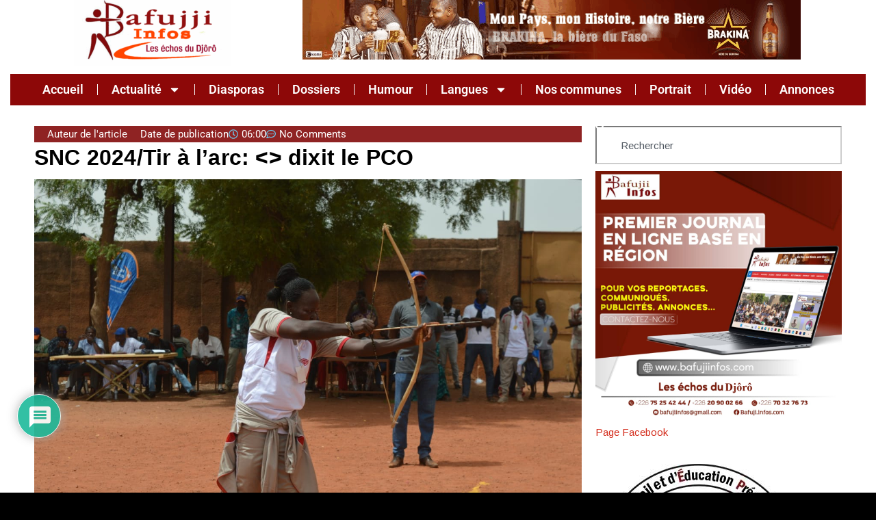

--- FILE ---
content_type: text/html; charset=UTF-8
request_url: https://bafujiinfos.com/snc-2024-tir-a-larc/
body_size: 31331
content:
<!DOCTYPE html>
<html lang="fr-FR" class="dark-themes " data-skin="dark">
<head><style>img.lazy{min-height:1px}</style><link href="https://bafujiinfos.com/wp-content/plugins/w3-total-cache/pub/js/lazyload.min.js" as="script">
	<meta charset="UTF-8">
	<meta name="viewport" content="width=device-width, initial-scale=1.0, viewport-fit=cover" />		<title>SNC 2024/Tir à l&rsquo;arc:  &#8211; Bafujiinfos.com</title>
<meta name='robots' content='max-image-preview:large' />
    <meta name="viewport" content="width=device-width, initial-scale=1, maximum-scale=5">
        <meta name="description" content="SNC 2024/Tir à l&rsquo;arc: "/>
    <link rel='dns-prefetch' href='//secure.gravatar.com' />
<link rel='dns-prefetch' href='//stats.wp.com' />
<link rel='dns-prefetch' href='//fonts.googleapis.com' />
<link rel='dns-prefetch' href='//v0.wordpress.com' />
<link rel="alternate" type="application/rss+xml" title="Bafujiinfos.com &raquo; Flux" href="https://bafujiinfos.com/feed/" />
<link rel="alternate" type="application/rss+xml" title="Bafujiinfos.com &raquo; Flux des commentaires" href="https://bafujiinfos.com/comments/feed/" />
<link rel="alternate" type="application/rss+xml" title="Bafujiinfos.com &raquo; SNC 2024/Tir à l&rsquo;arc:  Flux des commentaires" href="https://bafujiinfos.com/snc-2024-tir-a-larc/feed/" />
<link rel="alternate" title="oEmbed (JSON)" type="application/json+oembed" href="https://bafujiinfos.com/wp-json/oembed/1.0/embed?url=https%3A%2F%2Fbafujiinfos.com%2Fsnc-2024-tir-a-larc%2F" />
<link rel="alternate" title="oEmbed (XML)" type="text/xml+oembed" href="https://bafujiinfos.com/wp-json/oembed/1.0/embed?url=https%3A%2F%2Fbafujiinfos.com%2Fsnc-2024-tir-a-larc%2F&#038;format=xml" />
<style id='wp-img-auto-sizes-contain-inline-css' type='text/css'>
img:is([sizes=auto i],[sizes^="auto," i]){contain-intrinsic-size:3000px 1500px}
/*# sourceURL=wp-img-auto-sizes-contain-inline-css */
</style>
<style id='wp-emoji-styles-inline-css' type='text/css'>

	img.wp-smiley, img.emoji {
		display: inline !important;
		border: none !important;
		box-shadow: none !important;
		height: 1em !important;
		width: 1em !important;
		margin: 0 0.07em !important;
		vertical-align: -0.1em !important;
		background: none !important;
		padding: 0 !important;
	}
/*# sourceURL=wp-emoji-styles-inline-css */
</style>
<style id='classic-theme-styles-inline-css' type='text/css'>
/*! This file is auto-generated */
.wp-block-button__link{color:#fff;background-color:#32373c;border-radius:9999px;box-shadow:none;text-decoration:none;padding:calc(.667em + 2px) calc(1.333em + 2px);font-size:1.125em}.wp-block-file__button{background:#32373c;color:#fff;text-decoration:none}
/*# sourceURL=/wp-includes/css/classic-themes.min.css */
</style>
<link rel='stylesheet' id='mediaelement-css' href='https://bafujiinfos.com/wp-includes/js/mediaelement/mediaelementplayer-legacy.min.css?ver=4.2.17' type='text/css' media='all' />
<link rel='stylesheet' id='wp-mediaelement-css' href='https://bafujiinfos.com/wp-includes/js/mediaelement/wp-mediaelement.min.css?ver=6.9' type='text/css' media='all' />
<style id='jetpack-sharing-buttons-style-inline-css' type='text/css'>
.jetpack-sharing-buttons__services-list{display:flex;flex-direction:row;flex-wrap:wrap;gap:0;list-style-type:none;margin:5px;padding:0}.jetpack-sharing-buttons__services-list.has-small-icon-size{font-size:12px}.jetpack-sharing-buttons__services-list.has-normal-icon-size{font-size:16px}.jetpack-sharing-buttons__services-list.has-large-icon-size{font-size:24px}.jetpack-sharing-buttons__services-list.has-huge-icon-size{font-size:36px}@media print{.jetpack-sharing-buttons__services-list{display:none!important}}.editor-styles-wrapper .wp-block-jetpack-sharing-buttons{gap:0;padding-inline-start:0}ul.jetpack-sharing-buttons__services-list.has-background{padding:1.25em 2.375em}
/*# sourceURL=https://bafujiinfos.com/wp-content/plugins/jetpack/_inc/blocks/sharing-buttons/view.css */
</style>
<style id='global-styles-inline-css' type='text/css'>
:root{--wp--preset--aspect-ratio--square: 1;--wp--preset--aspect-ratio--4-3: 4/3;--wp--preset--aspect-ratio--3-4: 3/4;--wp--preset--aspect-ratio--3-2: 3/2;--wp--preset--aspect-ratio--2-3: 2/3;--wp--preset--aspect-ratio--16-9: 16/9;--wp--preset--aspect-ratio--9-16: 9/16;--wp--preset--color--black: #000000;--wp--preset--color--cyan-bluish-gray: #abb8c3;--wp--preset--color--white: #ffffff;--wp--preset--color--pale-pink: #f78da7;--wp--preset--color--vivid-red: #cf2e2e;--wp--preset--color--luminous-vivid-orange: #ff6900;--wp--preset--color--luminous-vivid-amber: #fcb900;--wp--preset--color--light-green-cyan: #7bdcb5;--wp--preset--color--vivid-green-cyan: #00d084;--wp--preset--color--pale-cyan-blue: #8ed1fc;--wp--preset--color--vivid-cyan-blue: #0693e3;--wp--preset--color--vivid-purple: #9b51e0;--wp--preset--gradient--vivid-cyan-blue-to-vivid-purple: linear-gradient(135deg,rgb(6,147,227) 0%,rgb(155,81,224) 100%);--wp--preset--gradient--light-green-cyan-to-vivid-green-cyan: linear-gradient(135deg,rgb(122,220,180) 0%,rgb(0,208,130) 100%);--wp--preset--gradient--luminous-vivid-amber-to-luminous-vivid-orange: linear-gradient(135deg,rgb(252,185,0) 0%,rgb(255,105,0) 100%);--wp--preset--gradient--luminous-vivid-orange-to-vivid-red: linear-gradient(135deg,rgb(255,105,0) 0%,rgb(207,46,46) 100%);--wp--preset--gradient--very-light-gray-to-cyan-bluish-gray: linear-gradient(135deg,rgb(238,238,238) 0%,rgb(169,184,195) 100%);--wp--preset--gradient--cool-to-warm-spectrum: linear-gradient(135deg,rgb(74,234,220) 0%,rgb(151,120,209) 20%,rgb(207,42,186) 40%,rgb(238,44,130) 60%,rgb(251,105,98) 80%,rgb(254,248,76) 100%);--wp--preset--gradient--blush-light-purple: linear-gradient(135deg,rgb(255,206,236) 0%,rgb(152,150,240) 100%);--wp--preset--gradient--blush-bordeaux: linear-gradient(135deg,rgb(254,205,165) 0%,rgb(254,45,45) 50%,rgb(107,0,62) 100%);--wp--preset--gradient--luminous-dusk: linear-gradient(135deg,rgb(255,203,112) 0%,rgb(199,81,192) 50%,rgb(65,88,208) 100%);--wp--preset--gradient--pale-ocean: linear-gradient(135deg,rgb(255,245,203) 0%,rgb(182,227,212) 50%,rgb(51,167,181) 100%);--wp--preset--gradient--electric-grass: linear-gradient(135deg,rgb(202,248,128) 0%,rgb(113,206,126) 100%);--wp--preset--gradient--midnight: linear-gradient(135deg,rgb(2,3,129) 0%,rgb(40,116,252) 100%);--wp--preset--font-size--small: 13px;--wp--preset--font-size--medium: 20px;--wp--preset--font-size--large: 36px;--wp--preset--font-size--x-large: 42px;--wp--preset--spacing--20: 0.44rem;--wp--preset--spacing--30: 0.67rem;--wp--preset--spacing--40: 1rem;--wp--preset--spacing--50: 1.5rem;--wp--preset--spacing--60: 2.25rem;--wp--preset--spacing--70: 3.38rem;--wp--preset--spacing--80: 5.06rem;--wp--preset--shadow--natural: 6px 6px 9px rgba(0, 0, 0, 0.2);--wp--preset--shadow--deep: 12px 12px 50px rgba(0, 0, 0, 0.4);--wp--preset--shadow--sharp: 6px 6px 0px rgba(0, 0, 0, 0.2);--wp--preset--shadow--outlined: 6px 6px 0px -3px rgb(255, 255, 255), 6px 6px rgb(0, 0, 0);--wp--preset--shadow--crisp: 6px 6px 0px rgb(0, 0, 0);}:where(.is-layout-flex){gap: 0.5em;}:where(.is-layout-grid){gap: 0.5em;}body .is-layout-flex{display: flex;}.is-layout-flex{flex-wrap: wrap;align-items: center;}.is-layout-flex > :is(*, div){margin: 0;}body .is-layout-grid{display: grid;}.is-layout-grid > :is(*, div){margin: 0;}:where(.wp-block-columns.is-layout-flex){gap: 2em;}:where(.wp-block-columns.is-layout-grid){gap: 2em;}:where(.wp-block-post-template.is-layout-flex){gap: 1.25em;}:where(.wp-block-post-template.is-layout-grid){gap: 1.25em;}.has-black-color{color: var(--wp--preset--color--black) !important;}.has-cyan-bluish-gray-color{color: var(--wp--preset--color--cyan-bluish-gray) !important;}.has-white-color{color: var(--wp--preset--color--white) !important;}.has-pale-pink-color{color: var(--wp--preset--color--pale-pink) !important;}.has-vivid-red-color{color: var(--wp--preset--color--vivid-red) !important;}.has-luminous-vivid-orange-color{color: var(--wp--preset--color--luminous-vivid-orange) !important;}.has-luminous-vivid-amber-color{color: var(--wp--preset--color--luminous-vivid-amber) !important;}.has-light-green-cyan-color{color: var(--wp--preset--color--light-green-cyan) !important;}.has-vivid-green-cyan-color{color: var(--wp--preset--color--vivid-green-cyan) !important;}.has-pale-cyan-blue-color{color: var(--wp--preset--color--pale-cyan-blue) !important;}.has-vivid-cyan-blue-color{color: var(--wp--preset--color--vivid-cyan-blue) !important;}.has-vivid-purple-color{color: var(--wp--preset--color--vivid-purple) !important;}.has-black-background-color{background-color: var(--wp--preset--color--black) !important;}.has-cyan-bluish-gray-background-color{background-color: var(--wp--preset--color--cyan-bluish-gray) !important;}.has-white-background-color{background-color: var(--wp--preset--color--white) !important;}.has-pale-pink-background-color{background-color: var(--wp--preset--color--pale-pink) !important;}.has-vivid-red-background-color{background-color: var(--wp--preset--color--vivid-red) !important;}.has-luminous-vivid-orange-background-color{background-color: var(--wp--preset--color--luminous-vivid-orange) !important;}.has-luminous-vivid-amber-background-color{background-color: var(--wp--preset--color--luminous-vivid-amber) !important;}.has-light-green-cyan-background-color{background-color: var(--wp--preset--color--light-green-cyan) !important;}.has-vivid-green-cyan-background-color{background-color: var(--wp--preset--color--vivid-green-cyan) !important;}.has-pale-cyan-blue-background-color{background-color: var(--wp--preset--color--pale-cyan-blue) !important;}.has-vivid-cyan-blue-background-color{background-color: var(--wp--preset--color--vivid-cyan-blue) !important;}.has-vivid-purple-background-color{background-color: var(--wp--preset--color--vivid-purple) !important;}.has-black-border-color{border-color: var(--wp--preset--color--black) !important;}.has-cyan-bluish-gray-border-color{border-color: var(--wp--preset--color--cyan-bluish-gray) !important;}.has-white-border-color{border-color: var(--wp--preset--color--white) !important;}.has-pale-pink-border-color{border-color: var(--wp--preset--color--pale-pink) !important;}.has-vivid-red-border-color{border-color: var(--wp--preset--color--vivid-red) !important;}.has-luminous-vivid-orange-border-color{border-color: var(--wp--preset--color--luminous-vivid-orange) !important;}.has-luminous-vivid-amber-border-color{border-color: var(--wp--preset--color--luminous-vivid-amber) !important;}.has-light-green-cyan-border-color{border-color: var(--wp--preset--color--light-green-cyan) !important;}.has-vivid-green-cyan-border-color{border-color: var(--wp--preset--color--vivid-green-cyan) !important;}.has-pale-cyan-blue-border-color{border-color: var(--wp--preset--color--pale-cyan-blue) !important;}.has-vivid-cyan-blue-border-color{border-color: var(--wp--preset--color--vivid-cyan-blue) !important;}.has-vivid-purple-border-color{border-color: var(--wp--preset--color--vivid-purple) !important;}.has-vivid-cyan-blue-to-vivid-purple-gradient-background{background: var(--wp--preset--gradient--vivid-cyan-blue-to-vivid-purple) !important;}.has-light-green-cyan-to-vivid-green-cyan-gradient-background{background: var(--wp--preset--gradient--light-green-cyan-to-vivid-green-cyan) !important;}.has-luminous-vivid-amber-to-luminous-vivid-orange-gradient-background{background: var(--wp--preset--gradient--luminous-vivid-amber-to-luminous-vivid-orange) !important;}.has-luminous-vivid-orange-to-vivid-red-gradient-background{background: var(--wp--preset--gradient--luminous-vivid-orange-to-vivid-red) !important;}.has-very-light-gray-to-cyan-bluish-gray-gradient-background{background: var(--wp--preset--gradient--very-light-gray-to-cyan-bluish-gray) !important;}.has-cool-to-warm-spectrum-gradient-background{background: var(--wp--preset--gradient--cool-to-warm-spectrum) !important;}.has-blush-light-purple-gradient-background{background: var(--wp--preset--gradient--blush-light-purple) !important;}.has-blush-bordeaux-gradient-background{background: var(--wp--preset--gradient--blush-bordeaux) !important;}.has-luminous-dusk-gradient-background{background: var(--wp--preset--gradient--luminous-dusk) !important;}.has-pale-ocean-gradient-background{background: var(--wp--preset--gradient--pale-ocean) !important;}.has-electric-grass-gradient-background{background: var(--wp--preset--gradient--electric-grass) !important;}.has-midnight-gradient-background{background: var(--wp--preset--gradient--midnight) !important;}.has-small-font-size{font-size: var(--wp--preset--font-size--small) !important;}.has-medium-font-size{font-size: var(--wp--preset--font-size--medium) !important;}.has-large-font-size{font-size: var(--wp--preset--font-size--large) !important;}.has-x-large-font-size{font-size: var(--wp--preset--font-size--x-large) !important;}
:where(.wp-block-post-template.is-layout-flex){gap: 1.25em;}:where(.wp-block-post-template.is-layout-grid){gap: 1.25em;}
:where(.wp-block-term-template.is-layout-flex){gap: 1.25em;}:where(.wp-block-term-template.is-layout-grid){gap: 1.25em;}
:where(.wp-block-columns.is-layout-flex){gap: 2em;}:where(.wp-block-columns.is-layout-grid){gap: 2em;}
:root :where(.wp-block-pullquote){font-size: 1.5em;line-height: 1.6;}
/*# sourceURL=global-styles-inline-css */
</style>
<link rel='stylesheet' id='cfblbcss-css' href='https://bafujiinfos.com/wp-content/plugins/cardoza-facebook-like-box/cardozafacebook.css?ver=6.9' type='text/css' media='all' />
<link rel='stylesheet' id='subscribe-modal-css-css' href='https://bafujiinfos.com/wp-content/plugins/jetpack/modules/subscriptions/subscribe-modal/subscribe-modal.css?ver=15.3.1' type='text/css' media='all' />
<link rel='stylesheet' id='elementor-frontend-css' href='https://bafujiinfos.com/wp-content/plugins/elementor/assets/css/frontend.min.css?ver=3.33.4' type='text/css' media='all' />
<link rel='stylesheet' id='widget-image-css' href='https://bafujiinfos.com/wp-content/plugins/elementor/assets/css/widget-image.min.css?ver=3.33.4' type='text/css' media='all' />
<link rel='stylesheet' id='widget-nav-menu-css' href='https://bafujiinfos.com/wp-content/plugins/elementor-pro/assets/css/widget-nav-menu.min.css?ver=3.33.2' type='text/css' media='all' />
<link rel='stylesheet' id='widget-post-info-css' href='https://bafujiinfos.com/wp-content/plugins/elementor-pro/assets/css/widget-post-info.min.css?ver=3.33.2' type='text/css' media='all' />
<link rel='stylesheet' id='widget-icon-list-css' href='https://bafujiinfos.com/wp-content/plugins/elementor/assets/css/widget-icon-list.min.css?ver=3.33.4' type='text/css' media='all' />
<link rel='stylesheet' id='widget-heading-css' href='https://bafujiinfos.com/wp-content/plugins/elementor/assets/css/widget-heading.min.css?ver=3.33.4' type='text/css' media='all' />
<link rel='stylesheet' id='widget-share-buttons-css' href='https://bafujiinfos.com/wp-content/plugins/elementor-pro/assets/css/widget-share-buttons.min.css?ver=3.33.2' type='text/css' media='all' />
<link rel='stylesheet' id='e-apple-webkit-css' href='https://bafujiinfos.com/wp-content/plugins/elementor/assets/css/conditionals/apple-webkit.min.css?ver=3.33.4' type='text/css' media='all' />
<link rel='stylesheet' id='widget-posts-css' href='https://bafujiinfos.com/wp-content/plugins/elementor-pro/assets/css/widget-posts.min.css?ver=3.33.2' type='text/css' media='all' />
<link rel='stylesheet' id='widget-search-css' href='https://bafujiinfos.com/wp-content/plugins/elementor-pro/assets/css/widget-search.min.css?ver=3.33.2' type='text/css' media='all' />
<link rel='stylesheet' id='elementor-post-24320-css' href='https://bafujiinfos.com/wp-content/uploads/elementor/css/post-24320.css?ver=1768373214' type='text/css' media='all' />
<link rel='stylesheet' id='elementor-post-24826-css' href='https://bafujiinfos.com/wp-content/uploads/elementor/css/post-24826.css?ver=1768373215' type='text/css' media='all' />
<link rel='stylesheet' id='elementor-post-24822-css' href='https://bafujiinfos.com/wp-content/uploads/elementor/css/post-24822.css?ver=1768373216' type='text/css' media='all' />
<link rel='stylesheet' id='elementor-post-24819-css' href='https://bafujiinfos.com/wp-content/uploads/elementor/css/post-24819.css?ver=1768373261' type='text/css' media='all' />
<style id='jetpack_facebook_likebox-inline-css' type='text/css'>
.widget_facebook_likebox {
	overflow: hidden;
}

/*# sourceURL=https://bafujiinfos.com/wp-content/plugins/jetpack/modules/widgets/facebook-likebox/style.css */
</style>
<link rel='stylesheet' id='wpdiscuz-frontend-css-css' href='https://bafujiinfos.com/wp-content/plugins/wpdiscuz/themes/default/style.css?ver=7.6.40' type='text/css' media='all' />
<style id='wpdiscuz-frontend-css-inline-css' type='text/css'>
 #wpdcom .wpd-blog-administrator .wpd-comment-label{color:#ffffff;background-color:#00B38F;border:none}#wpdcom .wpd-blog-administrator .wpd-comment-author, #wpdcom .wpd-blog-administrator .wpd-comment-author a{color:#00B38F}#wpdcom.wpd-layout-1 .wpd-comment .wpd-blog-administrator .wpd-avatar img{border-color:#00B38F}#wpdcom.wpd-layout-2 .wpd-comment.wpd-reply .wpd-comment-wrap.wpd-blog-administrator{border-left:3px solid #00B38F}#wpdcom.wpd-layout-2 .wpd-comment .wpd-blog-administrator .wpd-avatar img{border-bottom-color:#00B38F}#wpdcom.wpd-layout-3 .wpd-blog-administrator .wpd-comment-subheader{border-top:1px dashed #00B38F}#wpdcom.wpd-layout-3 .wpd-reply .wpd-blog-administrator .wpd-comment-right{border-left:1px solid #00B38F}#wpdcom .wpd-blog-author .wpd-comment-label{color:#ffffff;background-color:#00B38F;border:none}#wpdcom .wpd-blog-author .wpd-comment-author, #wpdcom .wpd-blog-author .wpd-comment-author a{color:#00B38F}#wpdcom.wpd-layout-1 .wpd-comment .wpd-blog-author .wpd-avatar img{border-color:#00B38F}#wpdcom.wpd-layout-2 .wpd-comment .wpd-blog-author .wpd-avatar img{border-bottom-color:#00B38F}#wpdcom.wpd-layout-3 .wpd-blog-author .wpd-comment-subheader{border-top:1px dashed #00B38F}#wpdcom.wpd-layout-3 .wpd-reply .wpd-blog-author .wpd-comment-right{border-left:1px solid #00B38F}#wpdcom .wpd-blog-contributor .wpd-comment-label{color:#ffffff;background-color:#00B38F;border:none}#wpdcom .wpd-blog-contributor .wpd-comment-author, #wpdcom .wpd-blog-contributor .wpd-comment-author a{color:#00B38F}#wpdcom.wpd-layout-1 .wpd-comment .wpd-blog-contributor .wpd-avatar img{border-color:#00B38F}#wpdcom.wpd-layout-2 .wpd-comment .wpd-blog-contributor .wpd-avatar img{border-bottom-color:#00B38F}#wpdcom.wpd-layout-3 .wpd-blog-contributor .wpd-comment-subheader{border-top:1px dashed #00B38F}#wpdcom.wpd-layout-3 .wpd-reply .wpd-blog-contributor .wpd-comment-right{border-left:1px solid #00B38F}#wpdcom .wpd-blog-editor .wpd-comment-label{color:#ffffff;background-color:#00B38F;border:none}#wpdcom .wpd-blog-editor .wpd-comment-author, #wpdcom .wpd-blog-editor .wpd-comment-author a{color:#00B38F}#wpdcom.wpd-layout-1 .wpd-comment .wpd-blog-editor .wpd-avatar img{border-color:#00B38F}#wpdcom.wpd-layout-2 .wpd-comment.wpd-reply .wpd-comment-wrap.wpd-blog-editor{border-left:3px solid #00B38F}#wpdcom.wpd-layout-2 .wpd-comment .wpd-blog-editor .wpd-avatar img{border-bottom-color:#00B38F}#wpdcom.wpd-layout-3 .wpd-blog-editor .wpd-comment-subheader{border-top:1px dashed #00B38F}#wpdcom.wpd-layout-3 .wpd-reply .wpd-blog-editor .wpd-comment-right{border-left:1px solid #00B38F}#wpdcom .wpd-blog-subscriber .wpd-comment-label{color:#ffffff;background-color:#00B38F;border:none}#wpdcom .wpd-blog-subscriber .wpd-comment-author, #wpdcom .wpd-blog-subscriber .wpd-comment-author a{color:#00B38F}#wpdcom.wpd-layout-2 .wpd-comment .wpd-blog-subscriber .wpd-avatar img{border-bottom-color:#00B38F}#wpdcom.wpd-layout-3 .wpd-blog-subscriber .wpd-comment-subheader{border-top:1px dashed #00B38F}#wpdcom .wpd-blog-post_author .wpd-comment-label{color:#ffffff;background-color:#00B38F;border:none}#wpdcom .wpd-blog-post_author .wpd-comment-author, #wpdcom .wpd-blog-post_author .wpd-comment-author a{color:#00B38F}#wpdcom .wpd-blog-post_author .wpd-avatar img{border-color:#00B38F}#wpdcom.wpd-layout-1 .wpd-comment .wpd-blog-post_author .wpd-avatar img{border-color:#00B38F}#wpdcom.wpd-layout-2 .wpd-comment.wpd-reply .wpd-comment-wrap.wpd-blog-post_author{border-left:3px solid #00B38F}#wpdcom.wpd-layout-2 .wpd-comment .wpd-blog-post_author .wpd-avatar img{border-bottom-color:#00B38F}#wpdcom.wpd-layout-3 .wpd-blog-post_author .wpd-comment-subheader{border-top:1px dashed #00B38F}#wpdcom.wpd-layout-3 .wpd-reply .wpd-blog-post_author .wpd-comment-right{border-left:1px solid #00B38F}#wpdcom .wpd-blog-guest .wpd-comment-label{color:#ffffff;background-color:#00B38F;border:none}#wpdcom .wpd-blog-guest .wpd-comment-author, #wpdcom .wpd-blog-guest .wpd-comment-author a{color:#00B38F}#wpdcom.wpd-layout-3 .wpd-blog-guest .wpd-comment-subheader{border-top:1px dashed #00B38F}#comments, #respond, .comments-area, #wpdcom{}#wpdcom .ql-editor > *{color:#777777}#wpdcom .ql-editor::before{}#wpdcom .ql-toolbar{border:1px solid #DDDDDD;border-top:none}#wpdcom .ql-container{border:1px solid #DDDDDD;border-bottom:none}#wpdcom .wpd-form-row .wpdiscuz-item input[type="text"], #wpdcom .wpd-form-row .wpdiscuz-item input[type="email"], #wpdcom .wpd-form-row .wpdiscuz-item input[type="url"], #wpdcom .wpd-form-row .wpdiscuz-item input[type="color"], #wpdcom .wpd-form-row .wpdiscuz-item input[type="date"], #wpdcom .wpd-form-row .wpdiscuz-item input[type="datetime"], #wpdcom .wpd-form-row .wpdiscuz-item input[type="datetime-local"], #wpdcom .wpd-form-row .wpdiscuz-item input[type="month"], #wpdcom .wpd-form-row .wpdiscuz-item input[type="number"], #wpdcom .wpd-form-row .wpdiscuz-item input[type="time"], #wpdcom textarea, #wpdcom select{border:1px solid #DDDDDD;color:#777777}#wpdcom .wpd-form-row .wpdiscuz-item textarea{border:1px solid #DDDDDD}#wpdcom input::placeholder, #wpdcom textarea::placeholder, #wpdcom input::-moz-placeholder, #wpdcom textarea::-webkit-input-placeholder{}#wpdcom .wpd-comment-text{color:#777777}#wpdcom .wpd-thread-head .wpd-thread-info{border-bottom:2px solid #00B38F}#wpdcom .wpd-thread-head .wpd-thread-info.wpd-reviews-tab svg{fill:#00B38F}#wpdcom .wpd-thread-head .wpdiscuz-user-settings{border-bottom:2px solid #00B38F}#wpdcom .wpd-thread-head .wpdiscuz-user-settings:hover{color:#00B38F}#wpdcom .wpd-comment .wpd-follow-link:hover{color:#00B38F}#wpdcom .wpd-comment-status .wpd-sticky{color:#00B38F}#wpdcom .wpd-thread-filter .wpdf-active{color:#00B38F;border-bottom-color:#00B38F}#wpdcom .wpd-comment-info-bar{border:1px dashed #33c3a6;background:#e6f8f4}#wpdcom .wpd-comment-info-bar .wpd-current-view i{color:#00B38F}#wpdcom .wpd-filter-view-all:hover{background:#00B38F}#wpdcom .wpdiscuz-item .wpdiscuz-rating > label{color:#DDDDDD}#wpdcom .wpdiscuz-item .wpdiscuz-rating:not(:checked) > label:hover, .wpdiscuz-rating:not(:checked) > label:hover ~ label{}#wpdcom .wpdiscuz-item .wpdiscuz-rating > input ~ label:hover, #wpdcom .wpdiscuz-item .wpdiscuz-rating > input:not(:checked) ~ label:hover ~ label, #wpdcom .wpdiscuz-item .wpdiscuz-rating > input:not(:checked) ~ label:hover ~ label{color:#FFED85}#wpdcom .wpdiscuz-item .wpdiscuz-rating > input:checked ~ label:hover, #wpdcom .wpdiscuz-item .wpdiscuz-rating > input:checked ~ label:hover, #wpdcom .wpdiscuz-item .wpdiscuz-rating > label:hover ~ input:checked ~ label, #wpdcom .wpdiscuz-item .wpdiscuz-rating > input:checked + label:hover ~ label, #wpdcom .wpdiscuz-item .wpdiscuz-rating > input:checked ~ label:hover ~ label, .wpd-custom-field .wcf-active-star, #wpdcom .wpdiscuz-item .wpdiscuz-rating > input:checked ~ label{color:#FFD700}#wpd-post-rating .wpd-rating-wrap .wpd-rating-stars svg .wpd-star{fill:#DDDDDD}#wpd-post-rating .wpd-rating-wrap .wpd-rating-stars svg .wpd-active{fill:#FFD700}#wpd-post-rating .wpd-rating-wrap .wpd-rate-starts svg .wpd-star{fill:#DDDDDD}#wpd-post-rating .wpd-rating-wrap .wpd-rate-starts:hover svg .wpd-star{fill:#FFED85}#wpd-post-rating.wpd-not-rated .wpd-rating-wrap .wpd-rate-starts svg:hover ~ svg .wpd-star{fill:#DDDDDD}.wpdiscuz-post-rating-wrap .wpd-rating .wpd-rating-wrap .wpd-rating-stars svg .wpd-star{fill:#DDDDDD}.wpdiscuz-post-rating-wrap .wpd-rating .wpd-rating-wrap .wpd-rating-stars svg .wpd-active{fill:#FFD700}#wpdcom .wpd-comment .wpd-follow-active{color:#ff7a00}#wpdcom .page-numbers{color:#555;border:#555 1px solid}#wpdcom span.current{background:#555}#wpdcom.wpd-layout-1 .wpd-new-loaded-comment > .wpd-comment-wrap > .wpd-comment-right{background:#FFFAD6}#wpdcom.wpd-layout-2 .wpd-new-loaded-comment.wpd-comment > .wpd-comment-wrap > .wpd-comment-right{background:#FFFAD6}#wpdcom.wpd-layout-2 .wpd-new-loaded-comment.wpd-comment.wpd-reply > .wpd-comment-wrap > .wpd-comment-right{background:transparent}#wpdcom.wpd-layout-2 .wpd-new-loaded-comment.wpd-comment.wpd-reply > .wpd-comment-wrap{background:#FFFAD6}#wpdcom.wpd-layout-3 .wpd-new-loaded-comment.wpd-comment > .wpd-comment-wrap > .wpd-comment-right{background:#FFFAD6}#wpdcom .wpd-follow:hover i, #wpdcom .wpd-unfollow:hover i, #wpdcom .wpd-comment .wpd-follow-active:hover i{color:#00B38F}#wpdcom .wpdiscuz-readmore{cursor:pointer;color:#00B38F}.wpd-custom-field .wcf-pasiv-star, #wpcomm .wpdiscuz-item .wpdiscuz-rating > label{color:#DDDDDD}.wpd-wrapper .wpd-list-item.wpd-active{border-top:3px solid #00B38F}#wpdcom.wpd-layout-2 .wpd-comment.wpd-reply.wpd-unapproved-comment .wpd-comment-wrap{border-left:3px solid #FFFAD6}#wpdcom.wpd-layout-3 .wpd-comment.wpd-reply.wpd-unapproved-comment .wpd-comment-right{border-left:1px solid #FFFAD6}#wpdcom .wpd-prim-button{background-color:#07B290;color:#FFFFFF}#wpdcom .wpd_label__check i.wpdicon-on{color:#07B290;border:1px solid #83d9c8}#wpd-bubble-wrapper #wpd-bubble-all-comments-count{color:#1DB99A}#wpd-bubble-wrapper > div{background-color:#1DB99A}#wpd-bubble-wrapper > #wpd-bubble #wpd-bubble-add-message{background-color:#1DB99A}#wpd-bubble-wrapper > #wpd-bubble #wpd-bubble-add-message::before{border-left-color:#1DB99A;border-right-color:#1DB99A}#wpd-bubble-wrapper.wpd-right-corner > #wpd-bubble #wpd-bubble-add-message::before{border-left-color:#1DB99A;border-right-color:#1DB99A}.wpd-inline-icon-wrapper path.wpd-inline-icon-first{fill:#1DB99A}.wpd-inline-icon-count{background-color:#1DB99A}.wpd-inline-icon-count::before{border-right-color:#1DB99A}.wpd-inline-form-wrapper::before{border-bottom-color:#1DB99A}.wpd-inline-form-question{background-color:#1DB99A}.wpd-inline-form{background-color:#1DB99A}.wpd-last-inline-comments-wrapper{border-color:#1DB99A}.wpd-last-inline-comments-wrapper::before{border-bottom-color:#1DB99A}.wpd-last-inline-comments-wrapper .wpd-view-all-inline-comments{background:#1DB99A}.wpd-last-inline-comments-wrapper .wpd-view-all-inline-comments:hover,.wpd-last-inline-comments-wrapper .wpd-view-all-inline-comments:active,.wpd-last-inline-comments-wrapper .wpd-view-all-inline-comments:focus{background-color:#1DB99A}#wpdcom .ql-snow .ql-tooltip[data-mode="link"]::before{content:"Enter link:"}#wpdcom .ql-snow .ql-tooltip.ql-editing a.ql-action::after{content:"Enregistrer"}.comments-area{width:auto}
/*# sourceURL=wpdiscuz-frontend-css-inline-css */
</style>
<link rel='stylesheet' id='wpdiscuz-fa-css' href='https://bafujiinfos.com/wp-content/plugins/wpdiscuz/assets/third-party/font-awesome-5.13.0/css/fa.min.css?ver=7.6.40' type='text/css' media='all' />
<link rel='stylesheet' id='wpdiscuz-combo-css-css' href='https://bafujiinfos.com/wp-content/plugins/wpdiscuz/assets/css/wpdiscuz-combo.min.css?ver=6.9' type='text/css' media='all' />
<link rel='stylesheet' id='vinkmag-fonts-css' href='https://fonts.googleapis.com/css?family=Arimo%3A400%2C400i%2C700%2C700i%7CHeebo%3A400%2C500%2C700%2C800%2C900%7CMerriweather%3A400%2C400i%2C700%2C700i%2C900%2C900i&#038;display=swap&#038;ver=5.1' type='text/css' media='all' />
<link rel='stylesheet' id='bootstrap-css' href='https://bafujiinfos.com/wp-content/themes/vinkmag/assets/css/bootstrap.min.css?ver=5.1' type='text/css' media='all' />
<link rel='stylesheet' id='animate-css' href='https://bafujiinfos.com/wp-content/themes/vinkmag/assets/css/animate.css?ver=5.1' type='text/css' media='all' />
<link rel='stylesheet' id='vinkmag-icon-elementor-css' href='https://bafujiinfos.com/wp-content/themes/vinkmag/assets/css/xs-icons.css?ver=5.1' type='text/css' media='all' />
<link rel='stylesheet' id='mCustomScrollbar-css' href='https://bafujiinfos.com/wp-content/themes/vinkmag/assets/css/jquery.mCustomScrollbar.css?ver=5.1' type='text/css' media='all' />
<link rel='stylesheet' id='magnific-popup-css' href='https://bafujiinfos.com/wp-content/themes/vinkmag/assets/css/magnific-popup.css?ver=5.1' type='text/css' media='all' />
<link rel='stylesheet' id='swiper-css' href='https://bafujiinfos.com/wp-content/plugins/elementor/assets/lib/swiper/v8/css/swiper.min.css?ver=8.4.5' type='text/css' media='all' />
<link rel='stylesheet' id='vinkmag-style-css' href='https://bafujiinfos.com/wp-content/themes/vinkmag/assets/css/style.css?ver=5.1' type='text/css' media='all' />
<link rel='stylesheet' id='vinkmag-blog-css' href='https://bafujiinfos.com/wp-content/themes/vinkmag/assets/css/blog.css?ver=5.1' type='text/css' media='all' />
<link rel='stylesheet' id='vinkmag-responsive-css' href='https://bafujiinfos.com/wp-content/themes/vinkmag/assets/css/responsive.css?ver=5.1' type='text/css' media='all' />
<link rel='stylesheet' id='elementor-gf-local-roboto-css' href='https://bafujiinfos.com/wp-content/uploads/elementor/google-fonts/css/roboto.css?ver=1753825102' type='text/css' media='all' />
<link rel='stylesheet' id='elementor-gf-local-robotoslab-css' href='https://bafujiinfos.com/wp-content/uploads/elementor/google-fonts/css/robotoslab.css?ver=1753825684' type='text/css' media='all' />
<link rel='stylesheet' id='elementor-icons-shared-0-css' href='https://bafujiinfos.com/wp-content/themes/vinkmag/assets/css/xs-icons.css?ver=5.9.0' type='text/css' media='all' />
<link rel='stylesheet' id='elementor-icons-icon-vinkmag-css' href='https://bafujiinfos.com/wp-content/themes/vinkmag/assets/css/xs-icons.css?ver=5.9.0' type='text/css' media='all' />
<script type="text/javascript" src="https://bafujiinfos.com/wp-includes/js/jquery/jquery.min.js?ver=3.7.1" id="jquery-core-js"></script>
<script type="text/javascript" src="https://bafujiinfos.com/wp-includes/js/jquery/jquery-migrate.min.js?ver=3.4.1" id="jquery-migrate-js"></script>
<script type="text/javascript" src="https://bafujiinfos.com/wp-content/plugins/cardoza-facebook-like-box/cardozafacebook.js?ver=6.9" id="cfblbjs-js"></script>
<script type="text/javascript" src="https://bafujiinfos.com/wp-content/plugins/wonderplugin-gallery/engine/wonderplugingallery.js?ver=15.4" id="wonderplugin-gallery-script-js"></script>
<link rel="https://api.w.org/" href="https://bafujiinfos.com/wp-json/" /><link rel="alternate" title="JSON" type="application/json" href="https://bafujiinfos.com/wp-json/wp/v2/posts/19658" /><link rel="EditURI" type="application/rsd+xml" title="RSD" href="https://bafujiinfos.com/xmlrpc.php?rsd" />
<meta name="generator" content="WordPress 6.9" />
<link rel="canonical" href="https://bafujiinfos.com/snc-2024-tir-a-larc/" />
<link rel='shortlink' href='https://wp.me/p9siTT-574' />
	<style>img#wpstats{display:none}</style>
		<meta name="generator" content="Elementor 3.33.4; features: e_font_icon_svg, additional_custom_breakpoints; settings: css_print_method-external, google_font-enabled, font_display-swap">
			<style>
				.e-con.e-parent:nth-of-type(n+4):not(.e-lazyloaded):not(.e-no-lazyload),
				.e-con.e-parent:nth-of-type(n+4):not(.e-lazyloaded):not(.e-no-lazyload) * {
					background-image: none !important;
				}
				@media screen and (max-height: 1024px) {
					.e-con.e-parent:nth-of-type(n+3):not(.e-lazyloaded):not(.e-no-lazyload),
					.e-con.e-parent:nth-of-type(n+3):not(.e-lazyloaded):not(.e-no-lazyload) * {
						background-image: none !important;
					}
				}
				@media screen and (max-height: 640px) {
					.e-con.e-parent:nth-of-type(n+2):not(.e-lazyloaded):not(.e-no-lazyload),
					.e-con.e-parent:nth-of-type(n+2):not(.e-lazyloaded):not(.e-no-lazyload) * {
						background-image: none !important;
					}
				}
			</style>
			
<!-- Jetpack Open Graph Tags -->
<meta property="og:type" content="article" />
<meta property="og:title" content="SNC 2024/Tir à l&rsquo;arc: &lt;&gt; dixit le PCO" />
<meta property="og:url" content="https://bafujiinfos.com/snc-2024-tir-a-larc/" />
<meta property="og:description" content="Ce jeudi 02 mai s’est tenue dans les locaux du stade wobi de Bobo Dioulasso la compétition nationale du tir-à-l’arc. Toutes les régions étaient présentes pour conquérir le prix du meilleur archer. …" />
<meta property="article:published_time" content="2024-05-04T06:00:12+00:00" />
<meta property="article:modified_time" content="2024-05-04T06:04:13+00:00" />
<meta property="og:site_name" content="Bafujiinfos.com" />
<meta property="og:image" content="https://bafujiinfos.com/wp-content/uploads/2024/05/IMG-20240503-WA0008.jpg" />
<meta property="og:image:width" content="1280" />
<meta property="og:image:height" content="851" />
<meta property="og:image:alt" content="" />
<meta property="og:locale" content="fr_FR" />
<meta name="twitter:text:title" content="SNC 2024/Tir à l&rsquo;arc: &lt;&lt; Même le Sud-Ouest n&#039;a pas brillé à cette édition&gt;&gt; dixit le PCO" />
<meta name="twitter:image" content="https://bafujiinfos.com/wp-content/uploads/2024/05/IMG-20240503-WA0008.jpg?w=640" />
<meta name="twitter:card" content="summary_large_image" />

<!-- End Jetpack Open Graph Tags -->
</head>
<body class="wp-singular post-template-default single single-post postid-19658 single-format-standard wp-theme-vinkmag body-inner-content box-shadow-disabled sidebar-active elementor-default elementor-template-full-width elementor-kit-24320 elementor-page-24819">
		<header data-elementor-type="header" data-elementor-id="24826" class="elementor elementor-24826 elementor-location-header" data-elementor-post-type="elementor_library">
			<div class="elementor-element elementor-element-09062b9 e-flex e-con-boxed e-con e-parent" data-id="09062b9" data-element_type="container" data-settings="{&quot;background_background&quot;:&quot;classic&quot;}">
					<div class="e-con-inner">
		<div class="elementor-element elementor-element-f56e63c e-con-full e-flex e-con e-child" data-id="f56e63c" data-element_type="container">
				<div class="elementor-element elementor-element-4703056 elementor-widget elementor-widget-image" data-id="4703056" data-element_type="widget" data-widget_type="image.default">
																<a href="https://bafujiinfos.com/">
							<img width="230" height="100" src="data:image/svg+xml,%3Csvg%20xmlns='http://www.w3.org/2000/svg'%20viewBox='0%200%20230%20100'%3E%3C/svg%3E" data-src="https://bafujiinfos.com/wp-content/uploads/2025/09/logo-bafujiiinfod-e1757378561850.png" class="attachment-large size-large wp-image-24828 lazy" alt="" data-attachment-id="24828" data-permalink="https://bafujiinfos.com/?attachment_id=24828" data-orig-file="https://bafujiinfos.com/wp-content/uploads/2025/09/logo-bafujiiinfod-e1757378561850.png" data-orig-size="230,100" data-comments-opened="1" data-image-meta="{&quot;aperture&quot;:&quot;0&quot;,&quot;credit&quot;:&quot;&quot;,&quot;camera&quot;:&quot;&quot;,&quot;caption&quot;:&quot;&quot;,&quot;created_timestamp&quot;:&quot;0&quot;,&quot;copyright&quot;:&quot;&quot;,&quot;focal_length&quot;:&quot;0&quot;,&quot;iso&quot;:&quot;0&quot;,&quot;shutter_speed&quot;:&quot;0&quot;,&quot;title&quot;:&quot;&quot;,&quot;orientation&quot;:&quot;0&quot;}" data-image-title="logo bafujiiinfod" data-image-description="" data-image-caption="" data-medium-file="https://bafujiinfos.com/wp-content/uploads/2025/09/logo-bafujiiinfod-300x130.png" data-large-file="https://bafujiinfos.com/wp-content/uploads/2025/09/logo-bafujiiinfod-e1757378561850.png" />								</a>
															</div>
				</div>
		<div class="elementor-element elementor-element-e38ea43 e-con-full e-flex e-con e-child" data-id="e38ea43" data-element_type="container">
				<div class="elementor-element elementor-element-ab0c9e5 elementor-widget elementor-widget-sidebar" data-id="ab0c9e5" data-element_type="widget" data-widget_type="sidebar.default">
					<img width="728" height="90" src="data:image/svg+xml,%3Csvg%20xmlns='http://www.w3.org/2000/svg'%20viewBox='0%200%20728%2090'%3E%3C/svg%3E" data-src="https://bafujiinfos.com/wp-content/uploads/2018/08/banner2-1.gif" class="image wp-image-2477  attachment-full size-full lazy" alt="" style="max-width: 100%; height: auto;" decoding="async" data-attachment-id="2477" data-permalink="https://bafujiinfos.com/banner2-2/" data-orig-file="https://bafujiinfos.com/wp-content/uploads/2018/08/banner2-1.gif" data-orig-size="728,90" data-comments-opened="1" data-image-meta="{&quot;aperture&quot;:&quot;0&quot;,&quot;credit&quot;:&quot;&quot;,&quot;camera&quot;:&quot;&quot;,&quot;caption&quot;:&quot;&quot;,&quot;created_timestamp&quot;:&quot;0&quot;,&quot;copyright&quot;:&quot;&quot;,&quot;focal_length&quot;:&quot;0&quot;,&quot;iso&quot;:&quot;0&quot;,&quot;shutter_speed&quot;:&quot;0&quot;,&quot;title&quot;:&quot;&quot;,&quot;orientation&quot;:&quot;0&quot;}" data-image-title="banner2" data-image-description="" data-image-caption="" data-medium-file="https://bafujiinfos.com/wp-content/uploads/2018/08/banner2-1-300x37.gif" data-large-file="https://bafujiinfos.com/wp-content/uploads/2018/08/banner2-1.gif" />				</div>
				</div>
					</div>
				</div>
		<div class="elementor-element elementor-element-368a4f5 e-flex e-con-boxed e-con e-parent" data-id="368a4f5" data-element_type="container" data-settings="{&quot;background_background&quot;:&quot;classic&quot;}">
					<div class="e-con-inner">
				<div class="elementor-element elementor-element-7de89a54 elementor-nav-menu__align-center elementor-nav-menu--dropdown-tablet elementor-nav-menu__text-align-aside elementor-nav-menu--toggle elementor-nav-menu--burger elementor-widget elementor-widget-nav-menu" data-id="7de89a54" data-element_type="widget" data-settings="{&quot;layout&quot;:&quot;horizontal&quot;,&quot;submenu_icon&quot;:{&quot;value&quot;:&quot;&lt;svg aria-hidden=\&quot;true\&quot; class=\&quot;e-font-icon-svg e-fas-caret-down\&quot; viewBox=\&quot;0 0 320 512\&quot; xmlns=\&quot;http:\/\/www.w3.org\/2000\/svg\&quot;&gt;&lt;path d=\&quot;M31.3 192h257.3c17.8 0 26.7 21.5 14.1 34.1L174.1 354.8c-7.8 7.8-20.5 7.8-28.3 0L17.2 226.1C4.6 213.5 13.5 192 31.3 192z\&quot;&gt;&lt;\/path&gt;&lt;\/svg&gt;&quot;,&quot;library&quot;:&quot;fa-solid&quot;},&quot;toggle&quot;:&quot;burger&quot;}" data-widget_type="nav-menu.default">
								<nav aria-label="Menu" class="elementor-nav-menu--main elementor-nav-menu__container elementor-nav-menu--layout-horizontal e--pointer-underline e--animation-fade">
				<ul id="menu-1-7de89a54" class="elementor-nav-menu"><li class="menu-item menu-item-type-custom menu-item-object-custom menu-item-home menu-item-25247"><a href="https://bafujiinfos.com/" class="elementor-item">Accueil</a></li>
<li class="menu-item menu-item-type-taxonomy menu-item-object-category current-post-ancestor current-menu-parent current-post-parent menu-item-has-children menu-item-485"><a href="https://bafujiinfos.com/category/actualite/" class="elementor-item">Actualité</a>
<ul class="sub-menu elementor-nav-menu--dropdown">
	<li class="menu-item menu-item-type-taxonomy menu-item-object-category menu-item-491"><a href="https://bafujiinfos.com/category/actualite/politique/" class="elementor-sub-item">Politique</a></li>
	<li class="menu-item menu-item-type-taxonomy menu-item-object-category menu-item-487"><a href="https://bafujiinfos.com/category/actualite/economie/" class="elementor-sub-item">Economie</a></li>
	<li class="menu-item menu-item-type-taxonomy menu-item-object-category current-post-ancestor current-menu-parent current-post-parent menu-item-493"><a href="https://bafujiinfos.com/category/actualite/societe/" class="elementor-sub-item">Société</a></li>
	<li class="menu-item menu-item-type-taxonomy menu-item-object-category current-post-ancestor current-menu-parent current-post-parent menu-item-486"><a href="https://bafujiinfos.com/category/actualite/culture/" class="elementor-sub-item">Culture</a></li>
	<li class="menu-item menu-item-type-taxonomy menu-item-object-category menu-item-494"><a href="https://bafujiinfos.com/category/actualite/sport/" class="elementor-sub-item">Sport</a></li>
	<li class="menu-item menu-item-type-taxonomy menu-item-object-category menu-item-495"><a href="https://bafujiinfos.com/category/afrique/" class="elementor-sub-item">Afrique</a></li>
	<li class="menu-item menu-item-type-taxonomy menu-item-object-category menu-item-490"><a href="https://bafujiinfos.com/category/actualite/international/" class="elementor-sub-item">International</a></li>
	<li class="menu-item menu-item-type-taxonomy menu-item-object-category menu-item-492"><a href="https://bafujiinfos.com/category/actualite/sante/" class="elementor-sub-item">Santé</a></li>
	<li class="menu-item menu-item-type-taxonomy menu-item-object-category menu-item-488"><a href="https://bafujiinfos.com/category/actualite/environnement/" class="elementor-sub-item">Environnement</a></li>
	<li class="menu-item menu-item-type-taxonomy menu-item-object-category menu-item-489"><a href="https://bafujiinfos.com/category/actualite/femme/" class="elementor-sub-item">Femme</a></li>
</ul>
</li>
<li class="menu-item menu-item-type-taxonomy menu-item-object-category menu-item-497"><a href="https://bafujiinfos.com/category/diasporas/" class="elementor-item">Diasporas</a></li>
<li class="menu-item menu-item-type-taxonomy menu-item-object-category menu-item-498"><a href="https://bafujiinfos.com/category/dossiers/" class="elementor-item">Dossiers</a></li>
<li class="menu-item menu-item-type-taxonomy menu-item-object-category menu-item-499"><a href="https://bafujiinfos.com/category/humour/" class="elementor-item">Humour</a></li>
<li class="menu-item menu-item-type-taxonomy menu-item-object-category menu-item-has-children menu-item-500"><a href="https://bafujiinfos.com/category/langues/" class="elementor-item">Langues</a>
<ul class="sub-menu elementor-nav-menu--dropdown">
	<li class="menu-item menu-item-type-taxonomy menu-item-object-category menu-item-501"><a href="https://bafujiinfos.com/category/langues/birifor/" class="elementor-sub-item">Birifor</a></li>
	<li class="menu-item menu-item-type-taxonomy menu-item-object-category menu-item-502"><a href="https://bafujiinfos.com/category/langues/dagara/" class="elementor-sub-item">Dagara</a></li>
	<li class="menu-item menu-item-type-taxonomy menu-item-object-category menu-item-503"><a href="https://bafujiinfos.com/category/langues/lobiri/" class="elementor-sub-item">Lobiri</a></li>
</ul>
</li>
<li class="menu-item menu-item-type-taxonomy menu-item-object-category current-post-ancestor current-menu-parent current-post-parent menu-item-504"><a href="https://bafujiinfos.com/category/nos-communes/" class="elementor-item">Nos communes</a></li>
<li class="menu-item menu-item-type-taxonomy menu-item-object-category menu-item-505"><a href="https://bafujiinfos.com/category/portrait/" class="elementor-item">Portrait</a></li>
<li class="menu-item menu-item-type-taxonomy menu-item-object-category menu-item-506"><a href="https://bafujiinfos.com/category/video/" class="elementor-item">Vidéo</a></li>
<li class="menu-item menu-item-type-taxonomy menu-item-object-category menu-item-496"><a href="https://bafujiinfos.com/category/annonces/" class="elementor-item">Annonces</a></li>
</ul>			</nav>
					<div class="elementor-menu-toggle" role="button" tabindex="0" aria-label="Menu Toggle" aria-expanded="false">
			<svg aria-hidden="true" role="presentation" class="elementor-menu-toggle__icon--open e-font-icon-svg e-eicon-menu-bar" viewBox="0 0 1000 1000" xmlns="http://www.w3.org/2000/svg"><path d="M104 333H896C929 333 958 304 958 271S929 208 896 208H104C71 208 42 237 42 271S71 333 104 333ZM104 583H896C929 583 958 554 958 521S929 458 896 458H104C71 458 42 487 42 521S71 583 104 583ZM104 833H896C929 833 958 804 958 771S929 708 896 708H104C71 708 42 737 42 771S71 833 104 833Z"></path></svg><svg aria-hidden="true" role="presentation" class="elementor-menu-toggle__icon--close e-font-icon-svg e-eicon-close" viewBox="0 0 1000 1000" xmlns="http://www.w3.org/2000/svg"><path d="M742 167L500 408 258 167C246 154 233 150 217 150 196 150 179 158 167 167 154 179 150 196 150 212 150 229 154 242 171 254L408 500 167 742C138 771 138 800 167 829 196 858 225 858 254 829L496 587 738 829C750 842 767 846 783 846 800 846 817 842 829 829 842 817 846 804 846 783 846 767 842 750 829 737L588 500 833 258C863 229 863 200 833 171 804 137 775 137 742 167Z"></path></svg>		</div>
					<nav class="elementor-nav-menu--dropdown elementor-nav-menu__container" aria-hidden="true">
				<ul id="menu-2-7de89a54" class="elementor-nav-menu"><li class="menu-item menu-item-type-custom menu-item-object-custom menu-item-home menu-item-25247"><a href="https://bafujiinfos.com/" class="elementor-item" tabindex="-1">Accueil</a></li>
<li class="menu-item menu-item-type-taxonomy menu-item-object-category current-post-ancestor current-menu-parent current-post-parent menu-item-has-children menu-item-485"><a href="https://bafujiinfos.com/category/actualite/" class="elementor-item" tabindex="-1">Actualité</a>
<ul class="sub-menu elementor-nav-menu--dropdown">
	<li class="menu-item menu-item-type-taxonomy menu-item-object-category menu-item-491"><a href="https://bafujiinfos.com/category/actualite/politique/" class="elementor-sub-item" tabindex="-1">Politique</a></li>
	<li class="menu-item menu-item-type-taxonomy menu-item-object-category menu-item-487"><a href="https://bafujiinfos.com/category/actualite/economie/" class="elementor-sub-item" tabindex="-1">Economie</a></li>
	<li class="menu-item menu-item-type-taxonomy menu-item-object-category current-post-ancestor current-menu-parent current-post-parent menu-item-493"><a href="https://bafujiinfos.com/category/actualite/societe/" class="elementor-sub-item" tabindex="-1">Société</a></li>
	<li class="menu-item menu-item-type-taxonomy menu-item-object-category current-post-ancestor current-menu-parent current-post-parent menu-item-486"><a href="https://bafujiinfos.com/category/actualite/culture/" class="elementor-sub-item" tabindex="-1">Culture</a></li>
	<li class="menu-item menu-item-type-taxonomy menu-item-object-category menu-item-494"><a href="https://bafujiinfos.com/category/actualite/sport/" class="elementor-sub-item" tabindex="-1">Sport</a></li>
	<li class="menu-item menu-item-type-taxonomy menu-item-object-category menu-item-495"><a href="https://bafujiinfos.com/category/afrique/" class="elementor-sub-item" tabindex="-1">Afrique</a></li>
	<li class="menu-item menu-item-type-taxonomy menu-item-object-category menu-item-490"><a href="https://bafujiinfos.com/category/actualite/international/" class="elementor-sub-item" tabindex="-1">International</a></li>
	<li class="menu-item menu-item-type-taxonomy menu-item-object-category menu-item-492"><a href="https://bafujiinfos.com/category/actualite/sante/" class="elementor-sub-item" tabindex="-1">Santé</a></li>
	<li class="menu-item menu-item-type-taxonomy menu-item-object-category menu-item-488"><a href="https://bafujiinfos.com/category/actualite/environnement/" class="elementor-sub-item" tabindex="-1">Environnement</a></li>
	<li class="menu-item menu-item-type-taxonomy menu-item-object-category menu-item-489"><a href="https://bafujiinfos.com/category/actualite/femme/" class="elementor-sub-item" tabindex="-1">Femme</a></li>
</ul>
</li>
<li class="menu-item menu-item-type-taxonomy menu-item-object-category menu-item-497"><a href="https://bafujiinfos.com/category/diasporas/" class="elementor-item" tabindex="-1">Diasporas</a></li>
<li class="menu-item menu-item-type-taxonomy menu-item-object-category menu-item-498"><a href="https://bafujiinfos.com/category/dossiers/" class="elementor-item" tabindex="-1">Dossiers</a></li>
<li class="menu-item menu-item-type-taxonomy menu-item-object-category menu-item-499"><a href="https://bafujiinfos.com/category/humour/" class="elementor-item" tabindex="-1">Humour</a></li>
<li class="menu-item menu-item-type-taxonomy menu-item-object-category menu-item-has-children menu-item-500"><a href="https://bafujiinfos.com/category/langues/" class="elementor-item" tabindex="-1">Langues</a>
<ul class="sub-menu elementor-nav-menu--dropdown">
	<li class="menu-item menu-item-type-taxonomy menu-item-object-category menu-item-501"><a href="https://bafujiinfos.com/category/langues/birifor/" class="elementor-sub-item" tabindex="-1">Birifor</a></li>
	<li class="menu-item menu-item-type-taxonomy menu-item-object-category menu-item-502"><a href="https://bafujiinfos.com/category/langues/dagara/" class="elementor-sub-item" tabindex="-1">Dagara</a></li>
	<li class="menu-item menu-item-type-taxonomy menu-item-object-category menu-item-503"><a href="https://bafujiinfos.com/category/langues/lobiri/" class="elementor-sub-item" tabindex="-1">Lobiri</a></li>
</ul>
</li>
<li class="menu-item menu-item-type-taxonomy menu-item-object-category current-post-ancestor current-menu-parent current-post-parent menu-item-504"><a href="https://bafujiinfos.com/category/nos-communes/" class="elementor-item" tabindex="-1">Nos communes</a></li>
<li class="menu-item menu-item-type-taxonomy menu-item-object-category menu-item-505"><a href="https://bafujiinfos.com/category/portrait/" class="elementor-item" tabindex="-1">Portrait</a></li>
<li class="menu-item menu-item-type-taxonomy menu-item-object-category menu-item-506"><a href="https://bafujiinfos.com/category/video/" class="elementor-item" tabindex="-1">Vidéo</a></li>
<li class="menu-item menu-item-type-taxonomy menu-item-object-category menu-item-496"><a href="https://bafujiinfos.com/category/annonces/" class="elementor-item" tabindex="-1">Annonces</a></li>
</ul>			</nav>
						</div>
					</div>
				</div>
				</header>
				<div data-elementor-type="single-post" data-elementor-id="24819" class="elementor elementor-24819 elementor-location-single post-19658 post type-post status-publish format-standard has-post-thumbnail hentry category-a-la-une category-actualite category-culture category-nos-communes category-societe" data-elementor-post-type="elementor_library">
			<div class="elementor-element elementor-element-790fc128 e-flex e-con-boxed e-con e-parent" data-id="790fc128" data-element_type="container" data-settings="{&quot;background_background&quot;:&quot;classic&quot;}">
					<div class="e-con-inner">
		<div class="elementor-element elementor-element-5bd4fca8 e-con-full e-flex e-con e-child" data-id="5bd4fca8" data-element_type="container">
				<div class="elementor-element elementor-element-00b1991 elementor-widget elementor-widget-post-info" data-id="00b1991" data-element_type="widget" data-widget_type="post-info.default">
							<ul class="elementor-inline-items elementor-icon-list-items elementor-post-info">
								<li class="elementor-icon-list-item elementor-repeater-item-0eeb042 elementor-inline-item">
										<span class="elementor-icon-list-icon">
								<i aria-hidden="true" class="far fa-tags"></i>							</span>
									<span class="elementor-icon-list-text elementor-post-info__item elementor-post-info__item--type-custom">
										Auteur de l'article					</span>
								</li>
				<li class="elementor-icon-list-item elementor-repeater-item-4f972e8 elementor-inline-item">
										<span class="elementor-icon-list-icon">
								<i aria-hidden="true" class="far fa-tags"></i>							</span>
									<span class="elementor-icon-list-text elementor-post-info__item elementor-post-info__item--type-custom">
										Date de publication					</span>
								</li>
				<li class="elementor-icon-list-item elementor-repeater-item-60cd884 elementor-inline-item">
										<span class="elementor-icon-list-icon">
								<svg aria-hidden="true" class="e-font-icon-svg e-far-clock" viewBox="0 0 512 512" xmlns="http://www.w3.org/2000/svg"><path d="M256 8C119 8 8 119 8 256s111 248 248 248 248-111 248-248S393 8 256 8zm0 448c-110.5 0-200-89.5-200-200S145.5 56 256 56s200 89.5 200 200-89.5 200-200 200zm61.8-104.4l-84.9-61.7c-3.1-2.3-4.9-5.9-4.9-9.7V116c0-6.6 5.4-12 12-12h32c6.6 0 12 5.4 12 12v141.7l66.8 48.6c5.4 3.9 6.5 11.4 2.6 16.8L334.6 349c-3.9 5.3-11.4 6.5-16.8 2.6z"></path></svg>							</span>
									<span class="elementor-icon-list-text elementor-post-info__item elementor-post-info__item--type-time">
										<time>06:00</time>					</span>
								</li>
				<li class="elementor-icon-list-item elementor-repeater-item-cf256bc elementor-inline-item" itemprop="commentCount">
						<a href="https://bafujiinfos.com/snc-2024-tir-a-larc/#respond">
											<span class="elementor-icon-list-icon">
								<svg aria-hidden="true" class="e-font-icon-svg e-far-comment-dots" viewBox="0 0 512 512" xmlns="http://www.w3.org/2000/svg"><path d="M144 208c-17.7 0-32 14.3-32 32s14.3 32 32 32 32-14.3 32-32-14.3-32-32-32zm112 0c-17.7 0-32 14.3-32 32s14.3 32 32 32 32-14.3 32-32-14.3-32-32-32zm112 0c-17.7 0-32 14.3-32 32s14.3 32 32 32 32-14.3 32-32-14.3-32-32-32zM256 32C114.6 32 0 125.1 0 240c0 47.6 19.9 91.2 52.9 126.3C38 405.7 7 439.1 6.5 439.5c-6.6 7-8.4 17.2-4.6 26S14.4 480 24 480c61.5 0 110-25.7 139.1-46.3C192 442.8 223.2 448 256 448c141.4 0 256-93.1 256-208S397.4 32 256 32zm0 368c-26.7 0-53.1-4.1-78.4-12.1l-22.7-7.2-19.5 13.8c-14.3 10.1-33.9 21.4-57.5 29 7.3-12.1 14.4-25.7 19.9-40.2l10.6-28.1-20.6-21.8C69.7 314.1 48 282.2 48 240c0-88.2 93.3-160 208-160s208 71.8 208 160-93.3 160-208 160z"></path></svg>							</span>
									<span class="elementor-icon-list-text elementor-post-info__item elementor-post-info__item--type-comments">
										No Comments					</span>
									</a>
				</li>
				</ul>
						</div>
				<div class="elementor-element elementor-element-7e987c9 elementor-widget elementor-widget-theme-post-title elementor-page-title elementor-widget-heading" data-id="7e987c9" data-element_type="widget" data-widget_type="theme-post-title.default">
					<h1 class="elementor-heading-title elementor-size-default">SNC 2024/Tir à l&rsquo;arc: &lt;&gt; dixit le PCO</h1>				</div>
				<div class="elementor-element elementor-element-ffdb20f elementor-widget elementor-widget-theme-post-featured-image elementor-widget-image" data-id="ffdb20f" data-element_type="widget" data-widget_type="theme-post-featured-image.default">
															<img width="1280" height="851" src="data:image/svg+xml,%3Csvg%20xmlns='http://www.w3.org/2000/svg'%20viewBox='0%200%201280%20851'%3E%3C/svg%3E" data-src="https://bafujiinfos.com/wp-content/uploads/2024/05/IMG-20240503-WA0008.jpg" class="attachment-full size-full wp-image-19659 lazy" alt="" data-srcset="https://bafujiinfos.com/wp-content/uploads/2024/05/IMG-20240503-WA0008.jpg 1280w, https://bafujiinfos.com/wp-content/uploads/2024/05/IMG-20240503-WA0008-300x199.jpg 300w, https://bafujiinfos.com/wp-content/uploads/2024/05/IMG-20240503-WA0008-1024x681.jpg 1024w, https://bafujiinfos.com/wp-content/uploads/2024/05/IMG-20240503-WA0008-768x511.jpg 768w" data-sizes="(max-width: 1280px) 100vw, 1280px" data-attachment-id="19659" data-permalink="https://bafujiinfos.com/snc-2024-tir-a-larc/img-20240503-wa0008/" data-orig-file="https://bafujiinfos.com/wp-content/uploads/2024/05/IMG-20240503-WA0008.jpg" data-orig-size="1280,851" data-comments-opened="1" data-image-meta="{&quot;aperture&quot;:&quot;0&quot;,&quot;credit&quot;:&quot;&quot;,&quot;camera&quot;:&quot;&quot;,&quot;caption&quot;:&quot;&quot;,&quot;created_timestamp&quot;:&quot;0&quot;,&quot;copyright&quot;:&quot;&quot;,&quot;focal_length&quot;:&quot;0&quot;,&quot;iso&quot;:&quot;0&quot;,&quot;shutter_speed&quot;:&quot;0&quot;,&quot;title&quot;:&quot;&quot;,&quot;orientation&quot;:&quot;0&quot;}" data-image-title="IMG-20240503-WA0008" data-image-description="" data-image-caption="" data-medium-file="https://bafujiinfos.com/wp-content/uploads/2024/05/IMG-20240503-WA0008-300x199.jpg" data-large-file="https://bafujiinfos.com/wp-content/uploads/2024/05/IMG-20240503-WA0008-1024x681.jpg" />															</div>
				<div class="elementor-element elementor-element-a863ab1 elementor-widget elementor-widget-theme-post-content" data-id="a863ab1" data-element_type="widget" data-widget_type="theme-post-content.default">
					<p><strong>Ce jeudi 02 mai s’est tenue dans les locaux du stade wobi de Bobo Dioulasso la compétition nationale du tir-à-l’arc. Toutes les régions étaient présentes pour conquérir le prix du meilleur archer. </strong></p>
<p><img fetchpriority="high" fetchpriority="high" decoding="async" data-attachment-id="19660" data-permalink="https://bafujiinfos.com/snc-2024-tir-a-larc/img-20240503-wa0007/" data-orig-file="https://bafujiinfos.com/wp-content/uploads/2024/05/IMG-20240503-WA0007.jpg" data-orig-size="1280,851" data-comments-opened="1" data-image-meta="{&quot;aperture&quot;:&quot;0&quot;,&quot;credit&quot;:&quot;&quot;,&quot;camera&quot;:&quot;&quot;,&quot;caption&quot;:&quot;&quot;,&quot;created_timestamp&quot;:&quot;0&quot;,&quot;copyright&quot;:&quot;&quot;,&quot;focal_length&quot;:&quot;0&quot;,&quot;iso&quot;:&quot;0&quot;,&quot;shutter_speed&quot;:&quot;0&quot;,&quot;title&quot;:&quot;&quot;,&quot;orientation&quot;:&quot;0&quot;}" data-image-title="IMG-20240503-WA0007" data-image-description="" data-image-caption="" data-medium-file="https://bafujiinfos.com/wp-content/uploads/2024/05/IMG-20240503-WA0007-300x199.jpg" data-large-file="https://bafujiinfos.com/wp-content/uploads/2024/05/IMG-20240503-WA0007-1024x681.jpg" class="size-medium wp-image-19660 alignright lazy" src="data:image/svg+xml,%3Csvg%20xmlns='http://www.w3.org/2000/svg'%20viewBox='0%200%20300%20199'%3E%3C/svg%3E" data-src="https://bafujiinfos.com/wp-content/uploads/2024/05/IMG-20240503-WA0007-300x199.jpg" alt="" width="300" height="199" data-srcset="https://bafujiinfos.com/wp-content/uploads/2024/05/IMG-20240503-WA0007-300x199.jpg 300w, https://bafujiinfos.com/wp-content/uploads/2024/05/IMG-20240503-WA0007-1024x681.jpg 1024w, https://bafujiinfos.com/wp-content/uploads/2024/05/IMG-20240503-WA0007-768x511.jpg 768w, https://bafujiinfos.com/wp-content/uploads/2024/05/IMG-20240503-WA0007.jpg 1280w" data-sizes="(max-width: 300px) 100vw, 300px" /></p>
<p>Ils sont au total 38 archers venus des treize (13) régions du Burkina à la conquête du premier prix en tir à l’arc. Au niveau du pool jeune fille, on note 03 candidates, le pool jeune garçon compte 08 candidats, le pool dame adulte 06 candidates et le pool homme adulte 21 archers.</p>
<p>À la fin de la compétition, la moisson est moins reluisante, à en croire le président du jury en sport traditionnel Pierre Badiel.</p>
<p>« <em>Le niveau n’est pas du tout bon, surtout au niveau du pool homme adulte, les points du premier archer tournent autour de 13 points sur 60 points. Au niveau du pool jeune, ça va. Le premier a environ 28 points. Au niveau des filles, le premier cumule autour de 06 points</em>. », lance le président d’un air insatisfait. Pour lui, cela est dû au manque d’entrainement des candidats et au manque de rigueur des jurys dans les compétitions régionales. Monsieur Badiel invite les archers à s’entraîner davantage pour les prochaines éditions.</p>
<p>Même le Sud-Ouest considéré comme l’expert de la flèche n’a pas pu briller à cette 21e édition de la fête de la culture.</p>
<p><em>«  cette fois-ci ça n’a pas été simple</em> », a laissé entendre l’encadreur des archers du Sud-Ouest, Jean Philippe Hien. Selon lui, le Sud-Ouest aurait un bon classement si on parlait en terme d’équipe. Il a aussi précisé que le Sud-Ouest tiendrait la tête au niveau du pool jeune garçon et pool dame.</p>
<p><img decoding="async" data-attachment-id="19661" data-permalink="https://bafujiinfos.com/snc-2024-tir-a-larc/img-20240503-wa0011/" data-orig-file="https://bafujiinfos.com/wp-content/uploads/2024/05/IMG-20240503-WA0011.jpg" data-orig-size="1280,851" data-comments-opened="1" data-image-meta="{&quot;aperture&quot;:&quot;0&quot;,&quot;credit&quot;:&quot;&quot;,&quot;camera&quot;:&quot;&quot;,&quot;caption&quot;:&quot;&quot;,&quot;created_timestamp&quot;:&quot;0&quot;,&quot;copyright&quot;:&quot;&quot;,&quot;focal_length&quot;:&quot;0&quot;,&quot;iso&quot;:&quot;0&quot;,&quot;shutter_speed&quot;:&quot;0&quot;,&quot;title&quot;:&quot;&quot;,&quot;orientation&quot;:&quot;0&quot;}" data-image-title="IMG-20240503-WA0011" data-image-description="" data-image-caption="" data-medium-file="https://bafujiinfos.com/wp-content/uploads/2024/05/IMG-20240503-WA0011-300x199.jpg" data-large-file="https://bafujiinfos.com/wp-content/uploads/2024/05/IMG-20240503-WA0011-1024x681.jpg" class="size-medium wp-image-19661 alignleft lazy" src="data:image/svg+xml,%3Csvg%20xmlns='http://www.w3.org/2000/svg'%20viewBox='0%200%20300%20199'%3E%3C/svg%3E" data-src="https://bafujiinfos.com/wp-content/uploads/2024/05/IMG-20240503-WA0011-300x199.jpg" alt="" width="300" height="199" data-srcset="https://bafujiinfos.com/wp-content/uploads/2024/05/IMG-20240503-WA0011-300x199.jpg 300w, https://bafujiinfos.com/wp-content/uploads/2024/05/IMG-20240503-WA0011-1024x681.jpg 1024w, https://bafujiinfos.com/wp-content/uploads/2024/05/IMG-20240503-WA0011-768x511.jpg 768w, https://bafujiinfos.com/wp-content/uploads/2024/05/IMG-20240503-WA0011.jpg 1280w" data-sizes="(max-width: 300px) 100vw, 300px" /></p>
<p>Dabiré wièw est à sa première participation à la compétition de la biennale. Fils de Dano, il totalise 11 points dans sa catégorie et fonde l’espoir de monter sur la plus haute marche. « J’ai eu 11 points, mais il y a un adversaire qui a le même nombre de points. Je ne sais pas si on va reprendre. Tout compte fait je ne repartirai pas bredouille. », a-t-il rassuré.</p>
<p>Faut-il le rappeler, les archers du Sud-Ouest ont tiré en présence du directeur général de Sunu Assurances Jean François Kambou, celui-là qui a habillé candidats et encadreurs du Sud-Ouest.</p>
<p><strong> Somé Sansan</strong></p>
				</div>
				<div class="elementor-element elementor-element-d359c7d elementor-share-buttons--view-icon-text elementor-share-buttons--skin-gradient elementor-share-buttons--shape-square elementor-grid-0 elementor-share-buttons--color-official elementor-widget elementor-widget-share-buttons" data-id="d359c7d" data-element_type="widget" data-widget_type="share-buttons.default">
							<div class="elementor-grid" role="list">
								<div class="elementor-grid-item" role="listitem">
						<div class="elementor-share-btn elementor-share-btn_facebook" role="button" tabindex="0" aria-label="Share on facebook">
															<span class="elementor-share-btn__icon">
								<svg aria-hidden="true" class="e-font-icon-svg e-fab-facebook" viewBox="0 0 512 512" xmlns="http://www.w3.org/2000/svg"><path d="M504 256C504 119 393 8 256 8S8 119 8 256c0 123.78 90.69 226.38 209.25 245V327.69h-63V256h63v-54.64c0-62.15 37-96.48 93.67-96.48 27.14 0 55.52 4.84 55.52 4.84v61h-31.28c-30.8 0-40.41 19.12-40.41 38.73V256h68.78l-11 71.69h-57.78V501C413.31 482.38 504 379.78 504 256z"></path></svg>							</span>
																						<div class="elementor-share-btn__text">
																			<span class="elementor-share-btn__title">
										Facebook									</span>
																	</div>
													</div>
					</div>
									<div class="elementor-grid-item" role="listitem">
						<div class="elementor-share-btn elementor-share-btn_twitter" role="button" tabindex="0" aria-label="Share on twitter">
															<span class="elementor-share-btn__icon">
								<svg aria-hidden="true" class="e-font-icon-svg e-fab-twitter" viewBox="0 0 512 512" xmlns="http://www.w3.org/2000/svg"><path d="M459.37 151.716c.325 4.548.325 9.097.325 13.645 0 138.72-105.583 298.558-298.558 298.558-59.452 0-114.68-17.219-161.137-47.106 8.447.974 16.568 1.299 25.34 1.299 49.055 0 94.213-16.568 130.274-44.832-46.132-.975-84.792-31.188-98.112-72.772 6.498.974 12.995 1.624 19.818 1.624 9.421 0 18.843-1.3 27.614-3.573-48.081-9.747-84.143-51.98-84.143-102.985v-1.299c13.969 7.797 30.214 12.67 47.431 13.319-28.264-18.843-46.781-51.005-46.781-87.391 0-19.492 5.197-37.36 14.294-52.954 51.655 63.675 129.3 105.258 216.365 109.807-1.624-7.797-2.599-15.918-2.599-24.04 0-57.828 46.782-104.934 104.934-104.934 30.213 0 57.502 12.67 76.67 33.137 23.715-4.548 46.456-13.32 66.599-25.34-7.798 24.366-24.366 44.833-46.132 57.827 21.117-2.273 41.584-8.122 60.426-16.243-14.292 20.791-32.161 39.308-52.628 54.253z"></path></svg>							</span>
																						<div class="elementor-share-btn__text">
																			<span class="elementor-share-btn__title">
										Twitter									</span>
																	</div>
													</div>
					</div>
									<div class="elementor-grid-item" role="listitem">
						<div class="elementor-share-btn elementor-share-btn_linkedin" role="button" tabindex="0" aria-label="Share on linkedin">
															<span class="elementor-share-btn__icon">
								<svg aria-hidden="true" class="e-font-icon-svg e-fab-linkedin" viewBox="0 0 448 512" xmlns="http://www.w3.org/2000/svg"><path d="M416 32H31.9C14.3 32 0 46.5 0 64.3v383.4C0 465.5 14.3 480 31.9 480H416c17.6 0 32-14.5 32-32.3V64.3c0-17.8-14.4-32.3-32-32.3zM135.4 416H69V202.2h66.5V416zm-33.2-243c-21.3 0-38.5-17.3-38.5-38.5S80.9 96 102.2 96c21.2 0 38.5 17.3 38.5 38.5 0 21.3-17.2 38.5-38.5 38.5zm282.1 243h-66.4V312c0-24.8-.5-56.7-34.5-56.7-34.6 0-39.9 27-39.9 54.9V416h-66.4V202.2h63.7v29.2h.9c8.9-16.8 30.6-34.5 62.9-34.5 67.2 0 79.7 44.3 79.7 101.9V416z"></path></svg>							</span>
																						<div class="elementor-share-btn__text">
																			<span class="elementor-share-btn__title">
										LinkedIn									</span>
																	</div>
													</div>
					</div>
						</div>
						</div>
				<div class="elementor-element elementor-element-57a229a elementor-widget elementor-widget-vinazine-block-title" data-id="57a229a" data-element_type="widget" data-widget_type="vinazine-block-title.default">
				<div class="elementor-widget-container">
							
            <h2 class="ts-title block-title-style1">
        <span class="title-before"></span>
        ARTICLES SIMILIARES        </h2>
                
						</div>
				</div>
				<div class="elementor-element elementor-element-7a31b04 elementor-grid-3 elementor-grid-tablet-2 elementor-grid-mobile-1 elementor-posts--thumbnail-top elementor-widget elementor-widget-posts" data-id="7a31b04" data-element_type="widget" data-settings="{&quot;classic_columns&quot;:&quot;3&quot;,&quot;classic_columns_tablet&quot;:&quot;2&quot;,&quot;classic_columns_mobile&quot;:&quot;1&quot;,&quot;classic_row_gap&quot;:{&quot;unit&quot;:&quot;px&quot;,&quot;size&quot;:35,&quot;sizes&quot;:[]},&quot;classic_row_gap_tablet&quot;:{&quot;unit&quot;:&quot;px&quot;,&quot;size&quot;:&quot;&quot;,&quot;sizes&quot;:[]},&quot;classic_row_gap_mobile&quot;:{&quot;unit&quot;:&quot;px&quot;,&quot;size&quot;:&quot;&quot;,&quot;sizes&quot;:[]}}" data-widget_type="posts.classic">
				<div class="elementor-widget-container">
							<div class="elementor-posts-container elementor-posts elementor-posts--skin-classic elementor-grid" role="list">
				<article class="elementor-post elementor-grid-item post-5582 post type-post status-publish format-standard has-post-thumbnail hentry category-a-la-une category-actualite category-birifor category-dagara category-langues category-lobiri category-nos-communes category-politique category-societe tag-attaque-de-koutougou-le-message-du-chef-de-letat-roch-marc-kabore" role="listitem">
				<a class="elementor-post__thumbnail__link" href="https://bafujiinfos.com/attaque-de-koutougou-le-message-du-chef-de-letat-roch-marc-kabore/" tabindex="-1" >
			<div class="elementor-post__thumbnail"><img width="960" height="614" src="data:image/svg+xml,%3Csvg%20xmlns='http://www.w3.org/2000/svg'%20viewBox='0%200%20960%20614'%3E%3C/svg%3E" data-src="https://bafujiinfos.com/wp-content/uploads/2019/08/roco.jpg" class="attachment-full size-full wp-image-5583 lazy" alt="" data-attachment-id="5583" data-permalink="https://bafujiinfos.com/attaque-de-koutougou-le-message-du-chef-de-letat-roch-marc-kabore/roco/" data-orig-file="https://bafujiinfos.com/wp-content/uploads/2019/08/roco.jpg" data-orig-size="960,614" data-comments-opened="1" data-image-meta="{&quot;aperture&quot;:&quot;0&quot;,&quot;credit&quot;:&quot;&quot;,&quot;camera&quot;:&quot;&quot;,&quot;caption&quot;:&quot;&quot;,&quot;created_timestamp&quot;:&quot;0&quot;,&quot;copyright&quot;:&quot;&quot;,&quot;focal_length&quot;:&quot;0&quot;,&quot;iso&quot;:&quot;0&quot;,&quot;shutter_speed&quot;:&quot;0&quot;,&quot;title&quot;:&quot;&quot;,&quot;orientation&quot;:&quot;0&quot;}" data-image-title="roco" data-image-description="" data-image-caption="" data-medium-file="https://bafujiinfos.com/wp-content/uploads/2019/08/roco-300x192.jpg" data-large-file="https://bafujiinfos.com/wp-content/uploads/2019/08/roco.jpg" /></div>
		</a>
				<div class="elementor-post__text">
				<h3 class="elementor-post__title">
			<a href="https://bafujiinfos.com/attaque-de-koutougou-le-message-du-chef-de-letat-roch-marc-kabore/" >
				Attaque de Koutougou : Le message du chef de l&rsquo;Etat Roch Marc Kaboré			</a>
		</h3>
				</div>
				</article>
				<article class="elementor-post elementor-grid-item post-17240 post type-post status-publish format-standard has-post-thumbnail hentry category-a-la-une category-actualite category-birifor category-culture category-dagara category-langues category-lobiri category-nos-communes category-societe tag-education-60-ans-apres tag-lecole-de-sierka-dans-la-commune-de-boussera-realise-100-au-cep" role="listitem">
				<a class="elementor-post__thumbnail__link" href="https://bafujiinfos.com/education-60-ans-apres-lecole-de-sierka-dans-la-commune-de-boussera-realise-100-au-cep/" tabindex="-1" >
			<div class="elementor-post__thumbnail"><img width="984" height="432" src="data:image/svg+xml,%3Csvg%20xmlns='http://www.w3.org/2000/svg'%20viewBox='0%200%20984%20432'%3E%3C/svg%3E" data-src="https://bafujiinfos.com/wp-content/uploads/2023/07/a4ee2a08-2f85-4fdc-87d2-b9cef321e0bb.jpg" class="attachment-full size-full wp-image-17241 lazy" alt="" data-attachment-id="17241" data-permalink="https://bafujiinfos.com/education-60-ans-apres-lecole-de-sierka-dans-la-commune-de-boussera-realise-100-au-cep/a4ee2a08-2f85-4fdc-87d2-b9cef321e0bb/" data-orig-file="https://bafujiinfos.com/wp-content/uploads/2023/07/a4ee2a08-2f85-4fdc-87d2-b9cef321e0bb.jpg" data-orig-size="984,432" data-comments-opened="1" data-image-meta="{&quot;aperture&quot;:&quot;0&quot;,&quot;credit&quot;:&quot;&quot;,&quot;camera&quot;:&quot;&quot;,&quot;caption&quot;:&quot;&quot;,&quot;created_timestamp&quot;:&quot;0&quot;,&quot;copyright&quot;:&quot;&quot;,&quot;focal_length&quot;:&quot;0&quot;,&quot;iso&quot;:&quot;0&quot;,&quot;shutter_speed&quot;:&quot;0&quot;,&quot;title&quot;:&quot;&quot;,&quot;orientation&quot;:&quot;0&quot;}" data-image-title="a4ee2a08-2f85-4fdc-87d2-b9cef321e0bb" data-image-description="" data-image-caption="" data-medium-file="https://bafujiinfos.com/wp-content/uploads/2023/07/a4ee2a08-2f85-4fdc-87d2-b9cef321e0bb-300x132.jpg" data-large-file="https://bafujiinfos.com/wp-content/uploads/2023/07/a4ee2a08-2f85-4fdc-87d2-b9cef321e0bb.jpg" /></div>
		</a>
				<div class="elementor-post__text">
				<h3 class="elementor-post__title">
			<a href="https://bafujiinfos.com/education-60-ans-apres-lecole-de-sierka-dans-la-commune-de-boussera-realise-100-au-cep/" >
				Education :60 ans après, l’école de Sierka dans la commune de Boussera réalise 100% au CEP			</a>
		</h3>
				</div>
				</article>
				<article class="elementor-post elementor-grid-item post-10632 post type-post status-publish format-standard has-post-thumbnail hentry category-a-la-une category-actualite category-birifor category-dagara category-langues category-lobiri category-nos-communes category-societe tag-fete-de-la-tabaski-2021-les-fideles-musulmans-de-gaoua-ont-prie-pour-la-paix-et-lamour-du-prochain" role="listitem">
				<a class="elementor-post__thumbnail__link" href="https://bafujiinfos.com/fete-de-la-tabaski-2021-les-fideles-musulmans-de-gaoua-ont-prie-pour-la-paix-et-lamour-du-prochain/" tabindex="-1" >
			<div class="elementor-post__thumbnail"><img width="1080" height="809" src="data:image/svg+xml,%3Csvg%20xmlns='http://www.w3.org/2000/svg'%20viewBox='0%200%201080%20809'%3E%3C/svg%3E" data-src="https://bafujiinfos.com/wp-content/uploads/2021/07/tabaski.jpg" class="attachment-full size-full wp-image-10633 lazy" alt="" data-attachment-id="10633" data-permalink="https://bafujiinfos.com/fete-de-la-tabaski-2021-les-fideles-musulmans-de-gaoua-ont-prie-pour-la-paix-et-lamour-du-prochain/tabaski-5/" data-orig-file="https://bafujiinfos.com/wp-content/uploads/2021/07/tabaski.jpg" data-orig-size="1080,809" data-comments-opened="1" data-image-meta="{&quot;aperture&quot;:&quot;0&quot;,&quot;credit&quot;:&quot;&quot;,&quot;camera&quot;:&quot;&quot;,&quot;caption&quot;:&quot;&quot;,&quot;created_timestamp&quot;:&quot;0&quot;,&quot;copyright&quot;:&quot;&quot;,&quot;focal_length&quot;:&quot;0&quot;,&quot;iso&quot;:&quot;0&quot;,&quot;shutter_speed&quot;:&quot;0&quot;,&quot;title&quot;:&quot;&quot;,&quot;orientation&quot;:&quot;0&quot;}" data-image-title="tabaski" data-image-description="" data-image-caption="" data-medium-file="https://bafujiinfos.com/wp-content/uploads/2021/07/tabaski-300x225.jpg" data-large-file="https://bafujiinfos.com/wp-content/uploads/2021/07/tabaski-1024x767.jpg" /></div>
		</a>
				<div class="elementor-post__text">
				<h3 class="elementor-post__title">
			<a href="https://bafujiinfos.com/fete-de-la-tabaski-2021-les-fideles-musulmans-de-gaoua-ont-prie-pour-la-paix-et-lamour-du-prochain/" >
				Fête de la Tabaski 2021 : les fidèles musulmans de Gaoua ont prié pour la paix et l’amour du prochain   			</a>
		</h3>
				</div>
				</article>
				</div>
		
						</div>
				</div>
				<div class="elementor-element elementor-element-c3bacd7 elementor-widget elementor-widget-wpDiscuz" data-id="c3bacd7" data-element_type="widget" data-widget_type="wpDiscuz.default">
				<div class="elementor-widget-container">
					    <div class="wpdiscuz_top_clearing"></div>
    <div id='comments' class='comments-area'><div id='respond' style='width: 0;height: 0;clear: both;margin: 0;padding: 0;'></div>    <div id="wpdcom" class="wpdiscuz_unauth wpd-default wpd-layout-1 wpd-comments-open">
                    <div class="wc_social_plugin_wrapper">
                            </div>
            <div class="wpd-form-wrap">
                <div class="wpd-form-head">
                                            <div class="wpd-sbs-toggle">
                            <i class="far fa-envelope"></i> <span
                                class="wpd-sbs-title">S’abonner</span>
                            <i class="fas fa-caret-down"></i>
                        </div>
                                            <div class="wpd-auth">
                                                <div class="wpd-login">
                            <a href="https://bafujiinfos.com/wp-login.php?redirect_to=https%3A%2F%2Fbafujiinfos.com%2Fsnc-2024-tir-a-larc%2F"><i class='fas fa-sign-in-alt'></i> Connexion</a>                        </div>
                    </div>
                </div>
                                                    <div class="wpdiscuz-subscribe-bar wpdiscuz-hidden">
                                                    <form action="https://bafujiinfos.com/wp-admin/admin-ajax.php?action=wpdAddSubscription"
                                  method="post" id="wpdiscuz-subscribe-form">
                                <div class="wpdiscuz-subscribe-form-intro">Notification pour </div>
                                <div class="wpdiscuz-subscribe-form-option"
                                     style="width:40%;">
                                    <select class="wpdiscuz_select" name="wpdiscuzSubscriptionType">
                                                                                    <option value="post">nouveaux commentaires de suivi</option>
                                                                                                                                <option
                                                value="all_comment" >nouvelles réponses à mes commentaires</option>
                                                                                </select>
                                </div>
                                                                    <div class="wpdiscuz-item wpdiscuz-subscribe-form-email">
                                        <input class="email" type="email" name="wpdiscuzSubscriptionEmail"
                                               required="required" value=""
                                               placeholder="E-mail"/>
                                    </div>
                                                                    <div class="wpdiscuz-subscribe-form-button">
                                    <input id="wpdiscuz_subscription_button" class="wpd-prim-button wpd_not_clicked"
                                           type="submit"
                                           value="&rsaquo;"
                                           name="wpdiscuz_subscription_button"/>
                                </div>
                                <input type="hidden" id="wpdiscuz_subscribe_form_nonce" name="wpdiscuz_subscribe_form_nonce" value="5b15503db3" /><input type="hidden" name="_wp_http_referer" value="/snc-2024-tir-a-larc/" />                            </form>
                                                </div>
                            <div
            class="wpd-form wpd-form-wrapper wpd-main-form-wrapper" id='wpd-main-form-wrapper-0_0'>
                                        <form  method="post" enctype="multipart/form-data" data-uploading="false" class="wpd_comm_form wpd_main_comm_form"                >
                                        <div class="wpd-field-comment">
                        <div class="wpdiscuz-item wc-field-textarea">
                            <div class="wpdiscuz-textarea-wrap ">
                                                                                                        <div class="wpd-avatar">
                                        <img alt='guest' src="data:image/svg+xml,%3Csvg%20xmlns='http://www.w3.org/2000/svg'%20viewBox='0%200%2056%2056'%3E%3C/svg%3E" data-src='https://secure.gravatar.com/avatar/453969c4aae7256c2781227c05a27f009b0bbe007ff97701ae83aaca93fad44a?s=56&#038;d=mm&#038;r=g' data-srcset='https://secure.gravatar.com/avatar/453969c4aae7256c2781227c05a27f009b0bbe007ff97701ae83aaca93fad44a?s=112&#038;d=mm&#038;r=g 2x' class='avatar avatar-56 photo lazy' height='56' width='56' decoding='async'/>                                    </div>
                                                <div id="wpd-editor-wraper-0_0" style="display: none;">
                <div id="wpd-editor-char-counter-0_0"
                     class="wpd-editor-char-counter"></div>
                <label style="display: none;" for="wc-textarea-0_0">Label</label>
                <textarea id="wc-textarea-0_0" name="wc_comment"
                          class="wc_comment wpd-field"></textarea>
                <div id="wpd-editor-0_0"></div>
                        <div id="wpd-editor-toolbar-0_0">
                            <button title="En gras"
                        class="ql-bold"  ></button>
                                <button title="Italique"
                        class="ql-italic"  ></button>
                                <button title="Souligné"
                        class="ql-underline"  ></button>
                                <button title="Barré"
                        class="ql-strike"  ></button>
                                <button title="Liste ordonnée"
                        class="ql-list" value='ordered' ></button>
                                <button title="Liste non ordonnée"
                        class="ql-list" value='bullet' ></button>
                                <button title="Bloc de citation"
                        class="ql-blockquote"  ></button>
                                <button title="Bloc de code"
                        class="ql-code-block"  ></button>
                                <button title="Lien"
                        class="ql-link"  ></button>
                                <button title="Code source"
                        class="ql-sourcecode"  data-wpde_button_name='sourcecode'>{}</button>
                                <button title="Spoiler"
                        class="ql-spoiler"  data-wpde_button_name='spoiler'>[+]</button>
                            <div class="wpd-editor-buttons-right">
                <span class='wmu-upload-wrap' wpd-tooltip='Attacher une image à ce commentaire' wpd-tooltip-position='left'><label class='wmu-add'><i class='far fa-image'></i><input style='display:none;' class='wmu-add-files' type='file' name='wmu_files'  accept='image/*'/></label></span>            </div>
        </div>
                    </div>
                                        </div>
                        </div>
                    </div>
                    <div class="wpd-form-foot" style='display:none;'>
                        <div class="wpdiscuz-textarea-foot">
                                                        <div class="wpdiscuz-button-actions"><div class='wmu-action-wrap'><div class='wmu-tabs wmu-images-tab wmu-hide'></div></div></div>
                        </div>
                                <div class="wpd-form-row">
                    <div class="wpd-form-col-left">
                        <div class="wpdiscuz-item wc_name-wrapper wpd-has-icon">
                                    <div class="wpd-field-icon"><i
                            class="fas fa-user"></i>
                    </div>
                                    <input id="wc_name-0_0" value="" required='required' aria-required='true'                       class="wc_name wpd-field" type="text"
                       name="wc_name"
                       placeholder="Nom*"
                       maxlength="50" pattern='.{3,50}'                       title="">
                <label for="wc_name-0_0"
                       class="wpdlb">Nom*</label>
                            </div>
                        <div class="wpdiscuz-item wc_email-wrapper wpd-has-icon">
                                    <div class="wpd-field-icon"><i
                            class="fas fa-at"></i>
                    </div>
                                    <input id="wc_email-0_0" value="" required='required' aria-required='true'                       class="wc_email wpd-field" type="email"
                       name="wc_email"
                       placeholder="E-mail*"/>
                <label for="wc_email-0_0"
                       class="wpdlb">E-mail*</label>
                            </div>
                            <div class="wpdiscuz-item wc_website-wrapper wpd-has-icon">
                                            <div class="wpd-field-icon"><i
                                class="fas fa-link"></i>
                        </div>
                                        <input id="wc_website-0_0" value=""
                           class="wc_website wpd-field" type="text"
                           name="wc_website"
                           placeholder="Site web"/>
                    <label for="wc_website-0_0"
                           class="wpdlb">Site web</label>
                                    </div>
                        </div>
                <div class="wpd-form-col-right">
                    <div class="wc-field-submit">
                                                <label class="wpd_label"
                           wpd-tooltip="Notifier des nouvelles réponses à tous mes commentaires">
                        <input id="wc_notification_new_comment-0_0"
                               class="wc_notification_new_comment-0_0 wpd_label__checkbox"
                               value="comment" type="checkbox"
                               name="wpdiscuz_notification_type" />
                        <span class="wpd_label__text">
                                <span class="wpd_label__check">
                                    <i class="fas fa-bell wpdicon wpdicon-on"></i>
                                    <i class="fas fa-bell-slash wpdicon wpdicon-off"></i>
                                </span>
                            </span>
                    </label>
                            <input id="wpd-field-submit-0_0"
                   class="wc_comm_submit wpd_not_clicked wpd-prim-button" type="submit"
                   name="submit" value="Publier le commentaire"
                   aria-label="Publier le commentaire"/>
        </div>
                </div>
                    <div class="clearfix"></div>
        </div>
                            </div>
                                        <input type="hidden" class="wpdiscuz_unique_id" value="0_0"
                           name="wpdiscuz_unique_id">
                    <p style="display: none;"><input type="hidden" id="akismet_comment_nonce" name="akismet_comment_nonce" value="0e8a9cf95a" /></p><p style="display: none !important;" class="akismet-fields-container" data-prefix="ak_"><label>&#916;<textarea name="ak_hp_textarea" cols="45" rows="8" maxlength="100"></textarea></label><input type="hidden" id="ak_js_1" name="ak_js" value="236"/><script>document.getElementById( "ak_js_1" ).setAttribute( "value", ( new Date() ).getTime() );</script></p>                </form>
                        </div>
                <div id="wpdiscuz_hidden_secondary_form" style="display: none;">
                    <div
            class="wpd-form wpd-form-wrapper wpd-secondary-form-wrapper" id='wpd-secondary-form-wrapper-wpdiscuzuniqueid' style='display: none;'>
                            <div class="wpd-secondary-forms-social-content"></div>
                <div class="clearfix"></div>
                                        <form  method="post" enctype="multipart/form-data" data-uploading="false" class="wpd_comm_form wpd-secondary-form-wrapper"                >
                                        <div class="wpd-field-comment">
                        <div class="wpdiscuz-item wc-field-textarea">
                            <div class="wpdiscuz-textarea-wrap ">
                                                                                                        <div class="wpd-avatar">
                                        <img alt='guest' src="data:image/svg+xml,%3Csvg%20xmlns='http://www.w3.org/2000/svg'%20viewBox='0%200%2056%2056'%3E%3C/svg%3E" data-src='https://secure.gravatar.com/avatar/cbf905fa5380b96f9cfb67abfe5e14b9821aa644d18067240561a40b791ff8ff?s=56&#038;d=mm&#038;r=g' data-srcset='https://secure.gravatar.com/avatar/cbf905fa5380b96f9cfb67abfe5e14b9821aa644d18067240561a40b791ff8ff?s=112&#038;d=mm&#038;r=g 2x' class='avatar avatar-56 photo lazy' height='56' width='56' decoding='async'/>                                    </div>
                                                <div id="wpd-editor-wraper-wpdiscuzuniqueid" style="display: none;">
                <div id="wpd-editor-char-counter-wpdiscuzuniqueid"
                     class="wpd-editor-char-counter"></div>
                <label style="display: none;" for="wc-textarea-wpdiscuzuniqueid">Label</label>
                <textarea id="wc-textarea-wpdiscuzuniqueid" name="wc_comment"
                          class="wc_comment wpd-field"></textarea>
                <div id="wpd-editor-wpdiscuzuniqueid"></div>
                        <div id="wpd-editor-toolbar-wpdiscuzuniqueid">
                            <button title="En gras"
                        class="ql-bold"  ></button>
                                <button title="Italique"
                        class="ql-italic"  ></button>
                                <button title="Souligné"
                        class="ql-underline"  ></button>
                                <button title="Barré"
                        class="ql-strike"  ></button>
                                <button title="Liste ordonnée"
                        class="ql-list" value='ordered' ></button>
                                <button title="Liste non ordonnée"
                        class="ql-list" value='bullet' ></button>
                                <button title="Bloc de citation"
                        class="ql-blockquote"  ></button>
                                <button title="Bloc de code"
                        class="ql-code-block"  ></button>
                                <button title="Lien"
                        class="ql-link"  ></button>
                                <button title="Code source"
                        class="ql-sourcecode"  data-wpde_button_name='sourcecode'>{}</button>
                                <button title="Spoiler"
                        class="ql-spoiler"  data-wpde_button_name='spoiler'>[+]</button>
                            <div class="wpd-editor-buttons-right">
                <span class='wmu-upload-wrap' wpd-tooltip='Attacher une image à ce commentaire' wpd-tooltip-position='left'><label class='wmu-add'><i class='far fa-image'></i><input style='display:none;' class='wmu-add-files' type='file' name='wmu_files'  accept='image/*'/></label></span>            </div>
        </div>
                    </div>
                                        </div>
                        </div>
                    </div>
                    <div class="wpd-form-foot" style='display:none;'>
                        <div class="wpdiscuz-textarea-foot">
                                                        <div class="wpdiscuz-button-actions"><div class='wmu-action-wrap'><div class='wmu-tabs wmu-images-tab wmu-hide'></div></div></div>
                        </div>
                                <div class="wpd-form-row">
                    <div class="wpd-form-col-left">
                        <div class="wpdiscuz-item wc_name-wrapper wpd-has-icon">
                                    <div class="wpd-field-icon"><i
                            class="fas fa-user"></i>
                    </div>
                                    <input id="wc_name-wpdiscuzuniqueid" value="" required='required' aria-required='true'                       class="wc_name wpd-field" type="text"
                       name="wc_name"
                       placeholder="Nom*"
                       maxlength="50" pattern='.{3,50}'                       title="">
                <label for="wc_name-wpdiscuzuniqueid"
                       class="wpdlb">Nom*</label>
                            </div>
                        <div class="wpdiscuz-item wc_email-wrapper wpd-has-icon">
                                    <div class="wpd-field-icon"><i
                            class="fas fa-at"></i>
                    </div>
                                    <input id="wc_email-wpdiscuzuniqueid" value="" required='required' aria-required='true'                       class="wc_email wpd-field" type="email"
                       name="wc_email"
                       placeholder="E-mail*"/>
                <label for="wc_email-wpdiscuzuniqueid"
                       class="wpdlb">E-mail*</label>
                            </div>
                            <div class="wpdiscuz-item wc_website-wrapper wpd-has-icon">
                                            <div class="wpd-field-icon"><i
                                class="fas fa-link"></i>
                        </div>
                                        <input id="wc_website-wpdiscuzuniqueid" value=""
                           class="wc_website wpd-field" type="text"
                           name="wc_website"
                           placeholder="Site web"/>
                    <label for="wc_website-wpdiscuzuniqueid"
                           class="wpdlb">Site web</label>
                                    </div>
                        </div>
                <div class="wpd-form-col-right">
                    <div class="wc-field-submit">
                                                <label class="wpd_label"
                           wpd-tooltip="Notifier des nouvelles réponses à tous mes commentaires">
                        <input id="wc_notification_new_comment-wpdiscuzuniqueid"
                               class="wc_notification_new_comment-wpdiscuzuniqueid wpd_label__checkbox"
                               value="comment" type="checkbox"
                               name="wpdiscuz_notification_type" />
                        <span class="wpd_label__text">
                                <span class="wpd_label__check">
                                    <i class="fas fa-bell wpdicon wpdicon-on"></i>
                                    <i class="fas fa-bell-slash wpdicon wpdicon-off"></i>
                                </span>
                            </span>
                    </label>
                            <input id="wpd-field-submit-wpdiscuzuniqueid"
                   class="wc_comm_submit wpd_not_clicked wpd-prim-button" type="submit"
                   name="submit" value="Publier le commentaire"
                   aria-label="Publier le commentaire"/>
        </div>
                </div>
                    <div class="clearfix"></div>
        </div>
                            </div>
                                        <input type="hidden" class="wpdiscuz_unique_id" value="wpdiscuzuniqueid"
                           name="wpdiscuz_unique_id">
                    <p style="display: none;"><input type="hidden" id="akismet_comment_nonce" name="akismet_comment_nonce" value="0e8a9cf95a" /></p><p style="display: none !important;" class="akismet-fields-container" data-prefix="ak_"><label>&#916;<textarea name="ak_hp_textarea" cols="45" rows="8" maxlength="100"></textarea></label><input type="hidden" id="ak_js_2" name="ak_js" value="93"/><script>document.getElementById( "ak_js_2" ).setAttribute( "value", ( new Date() ).getTime() );</script></p>                </form>
                        </div>
                </div>
                    </div>
                        <div id="wpd-threads" class="wpd-thread-wrapper">
                <div class="wpd-thread-head">
                    <div class="wpd-thread-info "
                         data-comments-count="0">
                        <span class='wpdtc' title='0'>0</span> Commentaires                    </div>
                                        <div class="wpd-space"></div>
                    <div class="wpd-thread-filter">
                                                    <div class="wpd-filter wpdf-reacted wpd_not_clicked wpdiscuz-hidden"
                                 wpd-tooltip="Commentaire avec le plus de réactions">
                                <i class="fas fa-bolt"></i></div>
                                                        <div class="wpd-filter wpdf-hottest wpd_not_clicked wpdiscuz-hidden"
                                 wpd-tooltip="Fil de commentaire le plus chaud">
                                <i class="fas fa-fire"></i></div>
                                                        <div class="wpd-filter wpdf-sorting wpdiscuz-hidden">
                                                                        <span class="wpdiscuz-sort-button wpdiscuz-date-sort-asc wpdiscuz-sort-button-active"
                                              data-sorting="oldest">Le plus ancien</span>
                                                                        <i class="fas fa-sort-down"></i>
                                <div class="wpdiscuz-sort-buttons">
                                                                            <span class="wpdiscuz-sort-button wpdiscuz-date-sort-desc"
                                              data-sorting="newest">Le plus récent</span>
                                                                                <span class="wpdiscuz-sort-button wpdiscuz-vote-sort-up"
                                              data-sorting="by_vote">Le plus populaire</span>
                                                                        </div>
                            </div>
                                                </div>
                </div>
                <div class="wpd-comment-info-bar">
                    <div class="wpd-current-view"><i
                            class="fas fa-quote-left"></i> Commentaires en ligne                    </div>
                    <div class="wpd-filter-view-all">Afficher tous les commentaires</div>
                </div>
                                <div class="wpd-thread-list">
                    <!-- // From wpDiscuz's Caches // -->                    <div class="wpdiscuz-comment-pagination">
                                            </div>
                </div>
            </div>
                </div>
        </div>
    <div id="wpdiscuz-loading-bar"
         class="wpdiscuz-loading-bar-unauth"></div>
    <div id="wpdiscuz-comment-message"
         class="wpdiscuz-comment-message-unauth"></div>
    				</div>
				</div>
				</div>
		<div class="elementor-element elementor-element-2b0f4b7c e-con-full e-flex e-con e-child" data-id="2b0f4b7c" data-element_type="container">
				<div class="elementor-element elementor-element-680f258 elementor-widget elementor-widget-search" data-id="680f258" data-element_type="widget" data-settings="{&quot;submit_trigger&quot;:&quot;key_enter&quot;,&quot;pagination_type_options&quot;:&quot;none&quot;}" data-widget_type="search.default">
							<search class="e-search hidden" role="search">
			<form class="e-search-form" action="https://bafujiinfos.com" method="get">

				
				<label class="e-search-label" for="search-680f258">
					<span class="elementor-screen-only">
						Search					</span>
					<i aria-hidden="true" class="xsicon xsicon-search"></i>				</label>

				<div class="e-search-input-wrapper">
					<input id="search-680f258" placeholder="Rechercher" class="e-search-input" type="search" name="s" value="" autocomplete="off" role="combobox" aria-autocomplete="list" aria-expanded="false" aria-controls="results-680f258" aria-haspopup="listbox">
					<svg aria-hidden="true" class="e-font-icon-svg e-fas-times" viewBox="0 0 352 512" xmlns="http://www.w3.org/2000/svg"><path d="M242.72 256l100.07-100.07c12.28-12.28 12.28-32.19 0-44.48l-22.24-22.24c-12.28-12.28-32.19-12.28-44.48 0L176 189.28 75.93 89.21c-12.28-12.28-32.19-12.28-44.48 0L9.21 111.45c-12.28 12.28-12.28 32.19 0 44.48L109.28 256 9.21 356.07c-12.28 12.28-12.28 32.19 0 44.48l22.24 22.24c12.28 12.28 32.2 12.28 44.48 0L176 322.72l100.07 100.07c12.28 12.28 32.2 12.28 44.48 0l22.24-22.24c12.28-12.28 12.28-32.19 0-44.48L242.72 256z"></path></svg>										<output id="results-680f258" class="e-search-results-container hide-loader" aria-live="polite" aria-atomic="true" aria-label="Results for search" tabindex="0">
						<div class="e-search-results"></div>
											</output>
									</div>
				
				
				<button class="e-search-submit elementor-screen-only " type="submit" aria-label="Search">
					
									</button>
				<input type="hidden" name="e_search_props" value="680f258-24819">
			</form>
		</search>
						</div>
				<div class="elementor-element elementor-element-138b3ec elementor-widget elementor-widget-sidebar" data-id="138b3ec" data-element_type="widget" data-widget_type="sidebar.default">
					<img width="1080" height="1080" src="data:image/svg+xml,%3Csvg%20xmlns='http://www.w3.org/2000/svg'%20viewBox='0%200%201080%201080'%3E%3C/svg%3E" data-src="https://bafujiinfos.com/wp-content/uploads/2025/09/bafu.jpg" class="image wp-image-24880  attachment-full size-full lazy" alt="" style="max-width: 100%; height: auto;" decoding="async" data-srcset="https://bafujiinfos.com/wp-content/uploads/2025/09/bafu.jpg 1080w, https://bafujiinfos.com/wp-content/uploads/2025/09/bafu-300x300.jpg 300w, https://bafujiinfos.com/wp-content/uploads/2025/09/bafu-1024x1024.jpg 1024w, https://bafujiinfos.com/wp-content/uploads/2025/09/bafu-150x150.jpg 150w, https://bafujiinfos.com/wp-content/uploads/2025/09/bafu-768x768.jpg 768w" data-sizes="(max-width: 1080px) 100vw, 1080px" data-attachment-id="24880" data-permalink="https://bafujiinfos.com/pub-accueil-droite-1/bafu-2/" data-orig-file="https://bafujiinfos.com/wp-content/uploads/2025/09/bafu.jpg" data-orig-size="1080,1080" data-comments-opened="1" data-image-meta="{&quot;aperture&quot;:&quot;0&quot;,&quot;credit&quot;:&quot;&quot;,&quot;camera&quot;:&quot;&quot;,&quot;caption&quot;:&quot;&quot;,&quot;created_timestamp&quot;:&quot;0&quot;,&quot;copyright&quot;:&quot;&quot;,&quot;focal_length&quot;:&quot;0&quot;,&quot;iso&quot;:&quot;0&quot;,&quot;shutter_speed&quot;:&quot;0&quot;,&quot;title&quot;:&quot;&quot;,&quot;orientation&quot;:&quot;0&quot;}" data-image-title="bafu" data-image-description="" data-image-caption="" data-medium-file="https://bafujiinfos.com/wp-content/uploads/2025/09/bafu-300x300.jpg" data-large-file="https://bafujiinfos.com/wp-content/uploads/2025/09/bafu-1024x1024.jpg" />				</div>
				<div class="elementor-element elementor-element-b8fc116 elementor-widget elementor-widget-sidebar" data-id="b8fc116" data-element_type="widget" data-widget_type="sidebar.default">
					<a href="https://web.facebook.com/bafujiinfos/">Page Facebook</a>		<div id="fb-root"></div>
		<div class="fb-page" data-href="https://web.facebook.com/bafujiinfos/" data-width="350"  data-height="532" data-hide-cover="false" data-show-facepile="true" data-tabs="timeline" data-hide-cta="false" data-small-header="false">
		<div class="fb-xfbml-parse-ignore"><blockquote cite="https://web.facebook.com/bafujiinfos/"><a href="https://web.facebook.com/bafujiinfos/">Page Facebook</a></blockquote></div>
		</div>
						</div>
				<div class="elementor-element elementor-element-196fbd8 elementor-widget elementor-widget-sidebar" data-id="196fbd8" data-element_type="widget" data-widget_type="sidebar.default">
					<img width="300" height="343" src="data:image/svg+xml,%3Csvg%20xmlns='http://www.w3.org/2000/svg'%20viewBox='0%200%20300%20343'%3E%3C/svg%3E" data-src="https://bafujiinfos.com/wp-content/uploads/2025/09/centre.jpg" class="image wp-image-24890  attachment-full size-full lazy" alt="" style="max-width: 100%; height: auto;" decoding="async" data-srcset="https://bafujiinfos.com/wp-content/uploads/2025/09/centre.jpg 300w, https://bafujiinfos.com/wp-content/uploads/2025/09/centre-262x300.jpg 262w" data-sizes="(max-width: 300px) 100vw, 300px" data-attachment-id="24890" data-permalink="https://bafujiinfos.com/pub-accueil-droite-2/centre-3/" data-orig-file="https://bafujiinfos.com/wp-content/uploads/2025/09/centre.jpg" data-orig-size="300,343" data-comments-opened="1" data-image-meta="{&quot;aperture&quot;:&quot;0&quot;,&quot;credit&quot;:&quot;&quot;,&quot;camera&quot;:&quot;&quot;,&quot;caption&quot;:&quot;&quot;,&quot;created_timestamp&quot;:&quot;0&quot;,&quot;copyright&quot;:&quot;&quot;,&quot;focal_length&quot;:&quot;0&quot;,&quot;iso&quot;:&quot;0&quot;,&quot;shutter_speed&quot;:&quot;0&quot;,&quot;title&quot;:&quot;&quot;,&quot;orientation&quot;:&quot;0&quot;}" data-image-title="centre" data-image-description="" data-image-caption="" data-medium-file="https://bafujiinfos.com/wp-content/uploads/2025/09/centre-262x300.jpg" data-large-file="https://bafujiinfos.com/wp-content/uploads/2025/09/centre.jpg" />				</div>
				<div class="elementor-element elementor-element-172fe0f elementor-hidden-mobile elementor-widget elementor-widget-vinazine-block-title" data-id="172fe0f" data-element_type="widget" data-widget_type="vinazine-block-title.default">
				<div class="elementor-widget-container">
							
            <h1 class="title-bg ts-title block-title-style2 ">
        <span class="title-text"> Lire aussi</span>
        <span class="title-after"></span>
        
        </h1>

        
						</div>
				</div>
				<div class="elementor-element elementor-element-f3ff2a0 elementor-grid-1 elementor-posts--thumbnail-left elementor-hidden-mobile elementor-grid-tablet-2 elementor-grid-mobile-1 elementor-widget elementor-widget-posts" data-id="f3ff2a0" data-element_type="widget" data-settings="{&quot;classic_columns&quot;:&quot;1&quot;,&quot;classic_columns_tablet&quot;:&quot;2&quot;,&quot;classic_columns_mobile&quot;:&quot;1&quot;,&quot;classic_row_gap&quot;:{&quot;unit&quot;:&quot;px&quot;,&quot;size&quot;:35,&quot;sizes&quot;:[]},&quot;classic_row_gap_tablet&quot;:{&quot;unit&quot;:&quot;px&quot;,&quot;size&quot;:&quot;&quot;,&quot;sizes&quot;:[]},&quot;classic_row_gap_mobile&quot;:{&quot;unit&quot;:&quot;px&quot;,&quot;size&quot;:&quot;&quot;,&quot;sizes&quot;:[]}}" data-widget_type="posts.classic">
				<div class="elementor-widget-container">
							<div class="elementor-posts-container elementor-posts elementor-posts--skin-classic elementor-grid" role="list">
				<article class="elementor-post elementor-grid-item post-1453 post type-post status-publish format-standard has-post-thumbnail hentry category-a-la-une category-actualite category-culture category-societe category-sport tag-la-moisson-est-bonne-pour-la-region-du-sud-ouest tag-six-premier-prix-et-5-prix-speciaux tag-snc-2018" role="listitem">
				<a class="elementor-post__thumbnail__link" href="https://bafujiinfos.com/snc-2018-le-sud-ouest-remporte-six-1er-prix-et-cinq-prix-speciaux/" tabindex="-1" >
			<div class="elementor-post__thumbnail"><img width="300" height="212" src="data:image/svg+xml,%3Csvg%20xmlns='http://www.w3.org/2000/svg'%20viewBox='0%200%20300%20212'%3E%3C/svg%3E" data-src="https://bafujiinfos.com/wp-content/uploads/2018/03/Logo-SNC.bmp" class="attachment-medium size-medium wp-image-1454 lazy" alt="" data-attachment-id="1454" data-permalink="https://bafujiinfos.com/snc-2018-le-sud-ouest-remporte-six-1er-prix-et-cinq-prix-speciaux/logo-snc/" data-orig-file="https://bafujiinfos.com/wp-content/uploads/2018/03/Logo-SNC.bmp" data-orig-size="441,311" data-comments-opened="1" data-image-meta="{&quot;aperture&quot;:&quot;0&quot;,&quot;credit&quot;:&quot;&quot;,&quot;camera&quot;:&quot;&quot;,&quot;caption&quot;:&quot;&quot;,&quot;created_timestamp&quot;:&quot;0&quot;,&quot;copyright&quot;:&quot;&quot;,&quot;focal_length&quot;:&quot;0&quot;,&quot;iso&quot;:&quot;0&quot;,&quot;shutter_speed&quot;:&quot;0&quot;,&quot;title&quot;:&quot;&quot;,&quot;orientation&quot;:&quot;0&quot;}" data-image-title="Logo SNC" data-image-description="" data-image-caption="" data-medium-file="https://bafujiinfos.com/wp-content/uploads/2018/03/Logo-SNC.bmp" data-large-file="https://bafujiinfos.com/wp-content/uploads/2018/03/Logo-SNC.bmp" /></div>
		</a>
				<div class="elementor-post__text">
				<h3 class="elementor-post__title">
			<a href="https://bafujiinfos.com/snc-2018-le-sud-ouest-remporte-six-1er-prix-et-cinq-prix-speciaux/" >
				SNC 2018: le Sud-ouest remporte six 1er prix et cinq prix spéciaux.			</a>
		</h3>
				</div>
				</article>
				<article class="elementor-post elementor-grid-item post-17833 post type-post status-publish format-standard has-post-thumbnail hentry category-a-la-une category-actualite category-culture category-nos-communes tag-securite-le-roi-gan-porte-toujours-disparu-un-an-apres-son-enlevement" role="listitem">
				<a class="elementor-post__thumbnail__link" href="https://bafujiinfos.com/securite-le-roi-gan-porte-toujours-disparu-un-an-apres-son-enlevement/" tabindex="-1" >
			<div class="elementor-post__thumbnail"><img width="280" height="300" src="data:image/svg+xml,%3Csvg%20xmlns='http://www.w3.org/2000/svg'%20viewBox='0%200%20280%20300'%3E%3C/svg%3E" data-src="https://bafujiinfos.com/wp-content/uploads/2023/09/b4485124-f752-4ca5-91b3-66084f70d0d1-280x300.jpg" class="attachment-medium size-medium wp-image-17834 lazy" alt="" data-attachment-id="17834" data-permalink="https://bafujiinfos.com/securite-le-roi-gan-porte-toujours-disparu-un-an-apres-son-enlevement/b4485124-f752-4ca5-91b3-66084f70d0d1/" data-orig-file="https://bafujiinfos.com/wp-content/uploads/2023/09/b4485124-f752-4ca5-91b3-66084f70d0d1.jpg" data-orig-size="747,801" data-comments-opened="1" data-image-meta="{&quot;aperture&quot;:&quot;0&quot;,&quot;credit&quot;:&quot;&quot;,&quot;camera&quot;:&quot;&quot;,&quot;caption&quot;:&quot;&quot;,&quot;created_timestamp&quot;:&quot;0&quot;,&quot;copyright&quot;:&quot;&quot;,&quot;focal_length&quot;:&quot;0&quot;,&quot;iso&quot;:&quot;0&quot;,&quot;shutter_speed&quot;:&quot;0&quot;,&quot;title&quot;:&quot;&quot;,&quot;orientation&quot;:&quot;0&quot;}" data-image-title="b4485124-f752-4ca5-91b3-66084f70d0d1" data-image-description="" data-image-caption="" data-medium-file="https://bafujiinfos.com/wp-content/uploads/2023/09/b4485124-f752-4ca5-91b3-66084f70d0d1-280x300.jpg" data-large-file="https://bafujiinfos.com/wp-content/uploads/2023/09/b4485124-f752-4ca5-91b3-66084f70d0d1.jpg" /></div>
		</a>
				<div class="elementor-post__text">
				<h3 class="elementor-post__title">
			<a href="https://bafujiinfos.com/securite-le-roi-gan-porte-toujours-disparu-un-an-apres-son-enlevement/" >
				Sécurité: Le roi Gan porté toujours disparu un an après son enlèvement			</a>
		</h3>
				</div>
				</article>
				<article class="elementor-post elementor-grid-item post-11296 post type-post status-publish format-standard has-post-thumbnail hentry category-a-la-une category-actualite category-nos-communes category-societe tag-commune-de-djigoue-22-ecoles-fermees-selon-le-ministre-de-leducation" role="listitem">
				<a class="elementor-post__thumbnail__link" href="https://bafujiinfos.com/commune-de-djigoue-22-ecoles-fermees-selon-le-ministre-de-leducation/" tabindex="-1" >
			<div class="elementor-post__thumbnail"><img width="300" height="225" src="data:image/svg+xml,%3Csvg%20xmlns='http://www.w3.org/2000/svg'%20viewBox='0%200%20300%20225'%3E%3C/svg%3E" data-src="https://bafujiinfos.com/wp-content/uploads/2021/10/ouaro-300x225.jpg" class="attachment-medium size-medium wp-image-11297 lazy" alt="" data-attachment-id="11297" data-permalink="https://bafujiinfos.com/commune-de-djigoue-22-ecoles-fermees-selon-le-ministre-de-leducation/ouaro/" data-orig-file="https://bafujiinfos.com/wp-content/uploads/2021/10/ouaro.jpg" data-orig-size="720,540" data-comments-opened="1" data-image-meta="{&quot;aperture&quot;:&quot;0&quot;,&quot;credit&quot;:&quot;&quot;,&quot;camera&quot;:&quot;&quot;,&quot;caption&quot;:&quot;&quot;,&quot;created_timestamp&quot;:&quot;0&quot;,&quot;copyright&quot;:&quot;&quot;,&quot;focal_length&quot;:&quot;0&quot;,&quot;iso&quot;:&quot;0&quot;,&quot;shutter_speed&quot;:&quot;0&quot;,&quot;title&quot;:&quot;&quot;,&quot;orientation&quot;:&quot;0&quot;}" data-image-title="ouaro" data-image-description="" data-image-caption="" data-medium-file="https://bafujiinfos.com/wp-content/uploads/2021/10/ouaro-300x225.jpg" data-large-file="https://bafujiinfos.com/wp-content/uploads/2021/10/ouaro.jpg" /></div>
		</a>
				<div class="elementor-post__text">
				<h3 class="elementor-post__title">
			<a href="https://bafujiinfos.com/commune-de-djigoue-22-ecoles-fermees-selon-le-ministre-de-leducation/" >
				Commune de Djigouè : 22 écoles fermées selon le ministre de l&rsquo;éducation			</a>
		</h3>
				</div>
				</article>
				<article class="elementor-post elementor-grid-item post-13210 post type-post status-publish format-standard has-post-thumbnail hentry category-a-la-une category-actualite category-birifor category-culture category-dagara category-langues category-lobiri category-nos-communes category-politique category-societe tag-mise-en-place-des-delegations-speciales-au-sud-ouest-le-gouverneur-echange-avec-les-prefets-et-hauts-commissaires" role="listitem">
				<a class="elementor-post__thumbnail__link" href="https://bafujiinfos.com/mise-en-place-des-delegations-speciales-au-sud-ouest-le-gouverneur-echange-avec-les-prefets-et-hauts-commissaires/" tabindex="-1" >
			<div class="elementor-post__thumbnail"><img width="300" height="135" src="data:image/svg+xml,%3Csvg%20xmlns='http://www.w3.org/2000/svg'%20viewBox='0%200%20300%20135'%3E%3C/svg%3E" data-src="https://bafujiinfos.com/wp-content/uploads/2022/06/delegation1-300x135.jpg" class="attachment-medium size-medium wp-image-13212 lazy" alt="" data-attachment-id="13212" data-permalink="https://bafujiinfos.com/mise-en-place-des-delegations-speciales-au-sud-ouest-le-gouverneur-echange-avec-les-prefets-et-hauts-commissaires/delegation1/" data-orig-file="https://bafujiinfos.com/wp-content/uploads/2022/06/delegation1.jpg" data-orig-size="2048,922" data-comments-opened="1" data-image-meta="{&quot;aperture&quot;:&quot;0&quot;,&quot;credit&quot;:&quot;&quot;,&quot;camera&quot;:&quot;&quot;,&quot;caption&quot;:&quot;&quot;,&quot;created_timestamp&quot;:&quot;0&quot;,&quot;copyright&quot;:&quot;&quot;,&quot;focal_length&quot;:&quot;0&quot;,&quot;iso&quot;:&quot;0&quot;,&quot;shutter_speed&quot;:&quot;0&quot;,&quot;title&quot;:&quot;&quot;,&quot;orientation&quot;:&quot;0&quot;}" data-image-title="délégation1" data-image-description="" data-image-caption="" data-medium-file="https://bafujiinfos.com/wp-content/uploads/2022/06/delegation1-300x135.jpg" data-large-file="https://bafujiinfos.com/wp-content/uploads/2022/06/delegation1-1024x461.jpg" /></div>
		</a>
				<div class="elementor-post__text">
				<h3 class="elementor-post__title">
			<a href="https://bafujiinfos.com/mise-en-place-des-delegations-speciales-au-sud-ouest-le-gouverneur-echange-avec-les-prefets-et-hauts-commissaires/" >
				Mise en place des délégations spéciales au sud-ouest : Le gouverneur échange avec les préfets et Hauts Commissaires			</a>
		</h3>
				</div>
				</article>
				<article class="elementor-post elementor-grid-item post-16148 post type-post status-publish format-standard has-post-thumbnail hentry category-a-la-une category-actualite category-birifor category-culture category-dagara category-langues category-lobiri category-nos-communes category-societe tag-recensement-des-infrastructures-educatives-loperation-lancee-par-le-gouverneur-de-la-region-du-sud-ouest" role="listitem">
				<a class="elementor-post__thumbnail__link" href="https://bafujiinfos.com/recensement-des-infrastructures-educatives-loperation-lancee-par-le-gouverneur-de-la-region-du-sud-ouest/" tabindex="-1" >
			<div class="elementor-post__thumbnail"><img width="300" height="225" src="data:image/svg+xml,%3Csvg%20xmlns='http://www.w3.org/2000/svg'%20viewBox='0%200%20300%20225'%3E%3C/svg%3E" data-src="https://bafujiinfos.com/wp-content/uploads/2023/04/gaoua-300x225.jpg" class="attachment-medium size-medium wp-image-16149 lazy" alt="" data-attachment-id="16149" data-permalink="https://bafujiinfos.com/recensement-des-infrastructures-educatives-loperation-lancee-par-le-gouverneur-de-la-region-du-sud-ouest/gaoua-2/" data-orig-file="https://bafujiinfos.com/wp-content/uploads/2023/04/gaoua.jpg" data-orig-size="1080,810" data-comments-opened="1" data-image-meta="{&quot;aperture&quot;:&quot;0&quot;,&quot;credit&quot;:&quot;&quot;,&quot;camera&quot;:&quot;&quot;,&quot;caption&quot;:&quot;&quot;,&quot;created_timestamp&quot;:&quot;0&quot;,&quot;copyright&quot;:&quot;&quot;,&quot;focal_length&quot;:&quot;0&quot;,&quot;iso&quot;:&quot;0&quot;,&quot;shutter_speed&quot;:&quot;0&quot;,&quot;title&quot;:&quot;&quot;,&quot;orientation&quot;:&quot;0&quot;}" data-image-title="gaoua" data-image-description="" data-image-caption="" data-medium-file="https://bafujiinfos.com/wp-content/uploads/2023/04/gaoua-300x225.jpg" data-large-file="https://bafujiinfos.com/wp-content/uploads/2023/04/gaoua-1024x768.jpg" /></div>
		</a>
				<div class="elementor-post__text">
				<h3 class="elementor-post__title">
			<a href="https://bafujiinfos.com/recensement-des-infrastructures-educatives-loperation-lancee-par-le-gouverneur-de-la-region-du-sud-ouest/" >
				Recensement des infrastructures éducatives : L’opération lancée par le gouverneur de la région du sud-ouest   			</a>
		</h3>
				</div>
				</article>
				</div>
		
						</div>
				</div>
				</div>
					</div>
				</div>
				</div>
				<footer data-elementor-type="footer" data-elementor-id="24822" class="elementor elementor-24822 elementor-location-footer" data-elementor-post-type="elementor_library">
			<div class="elementor-element elementor-element-25139703 e-flex e-con-boxed e-con e-parent" data-id="25139703" data-element_type="container" data-settings="{&quot;background_background&quot;:&quot;classic&quot;}">
					<div class="e-con-inner">
				<div class="elementor-element elementor-element-41bde8e6 elementor-widget elementor-widget-text-editor" data-id="41bde8e6" data-element_type="widget" data-widget_type="text-editor.default">
									<p style="text-align: center;"><span style="color: #ffffff;">Copyright 2025 Bafujiinfos.com / All rights reserved &#8211; Tel: 226 70 32 76 73, 75254244 ou le 77372086</span></p>								</div>
					</div>
				</div>
				</footer>
		
<script type="speculationrules">
{"prefetch":[{"source":"document","where":{"and":[{"href_matches":"/*"},{"not":{"href_matches":["/wp-*.php","/wp-admin/*","/wp-content/uploads/*","/wp-content/*","/wp-content/plugins/*","/wp-content/themes/vinkmag/*","/*\\?(.+)"]}},{"not":{"selector_matches":"a[rel~=\"nofollow\"]"}},{"not":{"selector_matches":".no-prefetch, .no-prefetch a"}}]},"eagerness":"conservative"}]}
</script>
	<script>
			var modal = document.getElementById('cfblb_modal');
		if(modal)
		{
				var span = document.getElementsByClassName("cfblb_close")[0];

				span.onclick = function() {
					modal.style.display = "none";
				}
				
				window.onclick = function(event) {
					if (event.target == modal) {
						modal.style.display = "none";
					}
				}
		}		
	</script>
    <script>
        jQuery(document).ready(function ($) {
            "use strict";
            var id = '19658';
            $.get('https://bafujiinfos.com/wp-json/vinkmag/v1' + '/visitortrack/' + id);
        });
    </script>
					<div class="jetpack-subscribe-modal">
						<div class="jetpack-subscribe-modal__modal-content">
								
	<div class="wp-block-group has-border-color" style="border-color:#dddddd;border-width:1px;margin-top:0;margin-bottom:0;padding-top:32px;padding-right:32px;padding-bottom:32px;padding-left:32px"><div class="wp-block-group__inner-container is-layout-constrained wp-container-core-group-is-layout-c99f67bc wp-block-group-is-layout-constrained">

	
		<h2 class="wp-block-heading has-text-align-center" style="margin-top:4px;margin-bottom:10px;font-size:26px;font-style:normal;font-weight:600">En savoir plus sur Bafujiinfos.com</h2>
		

		
		<p class='has-text-align-center' style='margin-top:4px;margin-bottom:1em;font-size:15px'>Abonnez-vous pour poursuivre la lecture et avoir accès à l’ensemble des archives.</p>
		

			<div class="wp-block-jetpack-subscriptions__supports-newline is-style-compact wp-block-jetpack-subscriptions">
		<div class="wp-block-jetpack-subscriptions__container is-not-subscriber">
							<form
					action="https://wordpress.com/email-subscriptions"
					method="post"
					accept-charset="utf-8"
					data-blog="139732865"
					data-post_access_level="everybody"
					data-subscriber_email=""
					id="subscribe-blog"
				>
					<div class="wp-block-jetpack-subscriptions__form-elements">
												<p id="subscribe-email">
							<label
								id="subscribe-field-label"
								for="subscribe-field"
								class="screen-reader-text"
							>
								Saisissez votre adresse e-mail…							</label>
							<input
									required="required"
									type="email"
									name="email"
									autocomplete="email"
									
									style="font-size: 16px;padding: 15px 23px 15px 23px;border-radius: 50px;border-width: 1px;"
									placeholder="Saisissez votre adresse e-mail…"
									value=""
									id="subscribe-field"
									title="Veuillez remplir ce champ."
								/>						</p>
												<p id="subscribe-submit"
													>
							<input type="hidden" name="action" value="subscribe"/>
							<input type="hidden" name="blog_id" value="139732865"/>
							<input type="hidden" name="source" value="https://bafujiinfos.com/snc-2024-tir-a-larc/"/>
							<input type="hidden" name="sub-type" value="subscribe-block"/>
							<input type="hidden" name="app_source" value="subscribe-modal"/>
							<input type="hidden" name="redirect_fragment" value="subscribe-blog"/>
							<input type="hidden" name="lang" value="fr_FR"/>
							<input type="hidden" id="_wpnonce" name="_wpnonce" value="e247153162" /><input type="hidden" name="_wp_http_referer" value="/snc-2024-tir-a-larc/" /><input type="hidden" name="post_id" value="19658"/>							<button type="submit"
																	class="wp-block-button__link"
																									style="font-size: 16px;padding: 15px 23px 15px 23px;margin: 0; margin-left: 10px;border-radius: 50px;border-width: 1px;"
																name="jetpack_subscriptions_widget"
							>
								Abonnez-vous							</button>
						</p>
					</div>
				</form>
								</div>
	</div>
	

		
		<p class="has-text-align-center jetpack-subscribe-modal__close" style="margin-top:20px;margin-bottom:0;font-size:14px"><a href="#">Poursuivre la lecture</a></p>
		
	</div></div>
							</div>
					</div>
				<div style="display:none">
			<div class="grofile-hash-map-375fbd4cc170e140d70540845258d488">
		</div>
		<div class="grofile-hash-map-7697dd2d271175afbddf33613b3d0d25">
		</div>
		</div>
					<script>
				const lazyloadRunObserver = () => {
					const lazyloadBackgrounds = document.querySelectorAll( `.e-con.e-parent:not(.e-lazyloaded)` );
					const lazyloadBackgroundObserver = new IntersectionObserver( ( entries ) => {
						entries.forEach( ( entry ) => {
							if ( entry.isIntersecting ) {
								let lazyloadBackground = entry.target;
								if( lazyloadBackground ) {
									lazyloadBackground.classList.add( 'e-lazyloaded' );
								}
								lazyloadBackgroundObserver.unobserve( entry.target );
							}
						});
					}, { rootMargin: '200px 0px 200px 0px' } );
					lazyloadBackgrounds.forEach( ( lazyloadBackground ) => {
						lazyloadBackgroundObserver.observe( lazyloadBackground );
					} );
				};
				const events = [
					'DOMContentLoaded',
					'elementor/lazyload/observe',
				];
				events.forEach( ( event ) => {
					document.addEventListener( event, lazyloadRunObserver );
				} );
			</script>
			<span id='wpdUserContentInfoAnchor' style='display:none;' rel='#wpdUserContentInfo' data-wpd-lity>wpDiscuz</span><div id='wpdUserContentInfo' style='overflow:auto;background:#FDFDF6;padding:20px;width:600px;max-width:100%;border-radius:6px;' class='lity-hide'></div><div id='wpd-bubble-wrapper'><span id='wpd-bubble-all-comments-count' style='display:none;' title='0'>0</span><div id='wpd-bubble-count'><svg xmlns='https://www.w3.org/2000/svg' width='24' height='24' viewBox='0 0 24 24'><path class='wpd-bubble-count-first' d='M20 2H4c-1.1 0-1.99.9-1.99 2L2 22l4-4h14c1.1 0 2-.9 2-2V4c0-1.1-.9-2-2-2zm-2 12H6v-2h12v2zm0-3H6V9h12v2zm0-3H6V6h12v2z'/><path class='wpd-bubble-count-second' d='M0 0h24v24H0z' /></svg><span class='wpd-new-comments-count'>0</span></div><div id='wpd-bubble'><svg xmlns='https://www.w3.org/2000/svg' width='24' height='24' viewBox='0 0 24 24'><path class='wpd-bubble-plus-first' d='M19 13h-6v6h-2v-6H5v-2h6V5h2v6h6v2z'/><path class='wpd-bubble-plus-second' d='M0 0h24v24H0z' /></svg><div id='wpd-bubble-add-message'>Nous aimerions avoir votre avis, veuillez laisser un commentaire.<span id='wpd-bubble-add-message-close'><a href='#'>x</a></span></div></div><div id='wpd-bubble-notification'><svg xmlns='https://www.w3.org/2000/svg' width='24' height='24' viewBox='0 0 24 24'><path class='wpd-bubble-notification-first' d='M20 2H4c-1.1 0-1.99.9-1.99 2L2 22l4-4h14c1.1 0 2-.9 2-2V4c0-1.1-.9-2-2-2zm-2 12H6v-2h12v2zm0-3H6V9h12v2zm0-3H6V6h12v2z'/><path class='wpd-bubble-notification-second' d='M0 0h24v24H0z' /></svg><div id='wpd-bubble-notification-message'><div id='wpd-bubble-author'><div><span id='wpd-bubble-author-avatar'></span><span id='wpd-bubble-author-name'></span><span id='wpd-bubble-comment-date'>(<span class='wpd-bubble-spans'></span>)</span></div><span id='wpd-bubble-comment-close'><a href='#'>x</a></span></div><div id='wpd-bubble-comment'><span id='wpd-bubble-comment-text'></span><span id='wpd-bubble-comment-reply-link'>| <a href='#'>Répondre</a></span></div></div></div></div><div id='wpd-editor-source-code-wrapper-bg'></div><div id='wpd-editor-source-code-wrapper'><textarea id='wpd-editor-source-code'></textarea><button id='wpd-insert-source-code'>Insert</button><input type='hidden' id='wpd-editor-uid' /></div>		<div id="jp-carousel-loading-overlay">
			<div id="jp-carousel-loading-wrapper">
				<span id="jp-carousel-library-loading">&nbsp;</span>
			</div>
		</div>
		<div class="jp-carousel-overlay" style="display: none;">

		<div class="jp-carousel-container">
			<!-- The Carousel Swiper -->
			<div
				class="jp-carousel-wrap swiper jp-carousel-swiper-container jp-carousel-transitions"
				itemscope
				itemtype="https://schema.org/ImageGallery">
				<div class="jp-carousel swiper-wrapper"></div>
				<div class="jp-swiper-button-prev swiper-button-prev">
					<svg width="25" height="24" viewBox="0 0 25 24" fill="none" xmlns="http://www.w3.org/2000/svg">
						<mask id="maskPrev" mask-type="alpha" maskUnits="userSpaceOnUse" x="8" y="6" width="9" height="12">
							<path d="M16.2072 16.59L11.6496 12L16.2072 7.41L14.8041 6L8.8335 12L14.8041 18L16.2072 16.59Z" fill="white"/>
						</mask>
						<g mask="url(#maskPrev)">
							<rect x="0.579102" width="23.8823" height="24" fill="#FFFFFF"/>
						</g>
					</svg>
				</div>
				<div class="jp-swiper-button-next swiper-button-next">
					<svg width="25" height="24" viewBox="0 0 25 24" fill="none" xmlns="http://www.w3.org/2000/svg">
						<mask id="maskNext" mask-type="alpha" maskUnits="userSpaceOnUse" x="8" y="6" width="8" height="12">
							<path d="M8.59814 16.59L13.1557 12L8.59814 7.41L10.0012 6L15.9718 12L10.0012 18L8.59814 16.59Z" fill="white"/>
						</mask>
						<g mask="url(#maskNext)">
							<rect x="0.34375" width="23.8822" height="24" fill="#FFFFFF"/>
						</g>
					</svg>
				</div>
			</div>
			<!-- The main close buton -->
			<div class="jp-carousel-close-hint">
				<svg width="25" height="24" viewBox="0 0 25 24" fill="none" xmlns="http://www.w3.org/2000/svg">
					<mask id="maskClose" mask-type="alpha" maskUnits="userSpaceOnUse" x="5" y="5" width="15" height="14">
						<path d="M19.3166 6.41L17.9135 5L12.3509 10.59L6.78834 5L5.38525 6.41L10.9478 12L5.38525 17.59L6.78834 19L12.3509 13.41L17.9135 19L19.3166 17.59L13.754 12L19.3166 6.41Z" fill="white"/>
					</mask>
					<g mask="url(#maskClose)">
						<rect x="0.409668" width="23.8823" height="24" fill="#FFFFFF"/>
					</g>
				</svg>
			</div>
			<!-- Image info, comments and meta -->
			<div class="jp-carousel-info">
				<div class="jp-carousel-info-footer">
					<div class="jp-carousel-pagination-container">
						<div class="jp-swiper-pagination swiper-pagination"></div>
						<div class="jp-carousel-pagination"></div>
					</div>
					<div class="jp-carousel-photo-title-container">
						<h2 class="jp-carousel-photo-caption"></h2>
					</div>
					<div class="jp-carousel-photo-icons-container">
						<a href="#" class="jp-carousel-icon-btn jp-carousel-icon-info" aria-label="Activer la visibilité des métadonnées sur les photos">
							<span class="jp-carousel-icon">
								<svg width="25" height="24" viewBox="0 0 25 24" fill="none" xmlns="http://www.w3.org/2000/svg">
									<mask id="maskInfo" mask-type="alpha" maskUnits="userSpaceOnUse" x="2" y="2" width="21" height="20">
										<path fill-rule="evenodd" clip-rule="evenodd" d="M12.7537 2C7.26076 2 2.80273 6.48 2.80273 12C2.80273 17.52 7.26076 22 12.7537 22C18.2466 22 22.7046 17.52 22.7046 12C22.7046 6.48 18.2466 2 12.7537 2ZM11.7586 7V9H13.7488V7H11.7586ZM11.7586 11V17H13.7488V11H11.7586ZM4.79292 12C4.79292 16.41 8.36531 20 12.7537 20C17.142 20 20.7144 16.41 20.7144 12C20.7144 7.59 17.142 4 12.7537 4C8.36531 4 4.79292 7.59 4.79292 12Z" fill="white"/>
									</mask>
									<g mask="url(#maskInfo)">
										<rect x="0.8125" width="23.8823" height="24" fill="#FFFFFF"/>
									</g>
								</svg>
							</span>
						</a>
												<a href="#" class="jp-carousel-icon-btn jp-carousel-icon-comments" aria-label="Activer la visibilité des commentaires sur les photos">
							<span class="jp-carousel-icon">
								<svg width="25" height="24" viewBox="0 0 25 24" fill="none" xmlns="http://www.w3.org/2000/svg">
									<mask id="maskComments" mask-type="alpha" maskUnits="userSpaceOnUse" x="2" y="2" width="21" height="20">
										<path fill-rule="evenodd" clip-rule="evenodd" d="M4.3271 2H20.2486C21.3432 2 22.2388 2.9 22.2388 4V16C22.2388 17.1 21.3432 18 20.2486 18H6.31729L2.33691 22V4C2.33691 2.9 3.2325 2 4.3271 2ZM6.31729 16H20.2486V4H4.3271V18L6.31729 16Z" fill="white"/>
									</mask>
									<g mask="url(#maskComments)">
										<rect x="0.34668" width="23.8823" height="24" fill="#FFFFFF"/>
									</g>
								</svg>

								<span class="jp-carousel-has-comments-indicator" aria-label="Cette image comporte des commentaires."></span>
							</span>
						</a>
											</div>
				</div>
				<div class="jp-carousel-info-extra">
					<div class="jp-carousel-info-content-wrapper">
						<div class="jp-carousel-photo-title-container">
							<h2 class="jp-carousel-photo-title"></h2>
						</div>
						<div class="jp-carousel-comments-wrapper">
															<div id="jp-carousel-comments-loading">
									<span>Chargement des commentaires&hellip;</span>
								</div>
								<div class="jp-carousel-comments"></div>
								<div id="jp-carousel-comment-form-container">
									<span id="jp-carousel-comment-form-spinner">&nbsp;</span>
									<div id="jp-carousel-comment-post-results"></div>
																														<form id="jp-carousel-comment-form">
												<label for="jp-carousel-comment-form-comment-field" class="screen-reader-text">Écrire un commentaire...</label>
												<textarea
													name="comment"
													class="jp-carousel-comment-form-field jp-carousel-comment-form-textarea"
													id="jp-carousel-comment-form-comment-field"
													placeholder="Écrire un commentaire..."
												></textarea>
												<div id="jp-carousel-comment-form-submit-and-info-wrapper">
													<div id="jp-carousel-comment-form-commenting-as">
																													<fieldset>
																<label for="jp-carousel-comment-form-email-field">E-mail (requis)</label>
																<input type="text" name="email" class="jp-carousel-comment-form-field jp-carousel-comment-form-text-field" id="jp-carousel-comment-form-email-field" />
															</fieldset>
															<fieldset>
																<label for="jp-carousel-comment-form-author-field">Nom (requis)</label>
																<input type="text" name="author" class="jp-carousel-comment-form-field jp-carousel-comment-form-text-field" id="jp-carousel-comment-form-author-field" />
															</fieldset>
															<fieldset>
																<label for="jp-carousel-comment-form-url-field">Site web</label>
																<input type="text" name="url" class="jp-carousel-comment-form-field jp-carousel-comment-form-text-field" id="jp-carousel-comment-form-url-field" />
															</fieldset>
																											</div>
													<input
														type="submit"
														name="submit"
														class="jp-carousel-comment-form-button"
														id="jp-carousel-comment-form-button-submit"
														value="Laisser un commentaire" />
												</div>
											</form>
																											</div>
													</div>
						<div class="jp-carousel-image-meta">
							<div class="jp-carousel-title-and-caption">
								<div class="jp-carousel-photo-info">
									<h3 class="jp-carousel-caption" itemprop="caption description"></h3>
								</div>

								<div class="jp-carousel-photo-description"></div>
							</div>
							<ul class="jp-carousel-image-exif" style="display: none;"></ul>
							<a class="jp-carousel-image-download" href="#" target="_blank" style="display: none;">
								<svg width="25" height="24" viewBox="0 0 25 24" fill="none" xmlns="http://www.w3.org/2000/svg">
									<mask id="mask0" mask-type="alpha" maskUnits="userSpaceOnUse" x="3" y="3" width="19" height="18">
										<path fill-rule="evenodd" clip-rule="evenodd" d="M5.84615 5V19H19.7775V12H21.7677V19C21.7677 20.1 20.8721 21 19.7775 21H5.84615C4.74159 21 3.85596 20.1 3.85596 19V5C3.85596 3.9 4.74159 3 5.84615 3H12.8118V5H5.84615ZM14.802 5V3H21.7677V10H19.7775V6.41L9.99569 16.24L8.59261 14.83L18.3744 5H14.802Z" fill="white"/>
									</mask>
									<g mask="url(#mask0)">
										<rect x="0.870605" width="23.8823" height="24" fill="#FFFFFF"/>
									</g>
								</svg>
								<span class="jp-carousel-download-text"></span>
							</a>
							<div class="jp-carousel-image-map" style="display: none;"></div>
						</div>
					</div>
				</div>
			</div>
		</div>

		</div>
		<link rel='stylesheet' id='jetpack-swiper-library-css' href='https://bafujiinfos.com/wp-content/plugins/jetpack/_inc/blocks/swiper.css?ver=15.3.1' type='text/css' media='all' />
<link rel='stylesheet' id='jetpack-carousel-css' href='https://bafujiinfos.com/wp-content/plugins/jetpack/modules/carousel/jetpack-carousel.css?ver=15.3.1' type='text/css' media='all' />
<link rel='stylesheet' id='jetpack-block-subscriptions-css' href='https://bafujiinfos.com/wp-content/plugins/jetpack/_inc/blocks/subscriptions/view.css?minify=false&#038;ver=15.3.1' type='text/css' media='all' />
<script type="text/javascript" src="https://bafujiinfos.com/wp-includes/js/dist/dom-ready.min.js?ver=f77871ff7694fffea381" id="wp-dom-ready-js"></script>
<script type="text/javascript" id="subscribe-modal-js-js-extra">
/* <![CDATA[ */
var Jetpack_Subscriptions = {"modalLoadTime":"60000","modalScrollThreshold":"50","modalInterval":"86400000"};
//# sourceURL=subscribe-modal-js-js-extra
/* ]]> */
</script>
<script type="text/javascript" src="https://bafujiinfos.com/wp-content/plugins/jetpack/modules/subscriptions/subscribe-modal/subscribe-modal.js?ver=15.3.1" id="subscribe-modal-js-js"></script>
<script type="text/javascript" src="https://secure.gravatar.com/js/gprofiles.js?ver=202603" id="grofiles-cards-js"></script>
<script type="text/javascript" id="wpgroho-js-extra">
/* <![CDATA[ */
var WPGroHo = {"my_hash":""};
//# sourceURL=wpgroho-js-extra
/* ]]> */
</script>
<script type="text/javascript" src="https://bafujiinfos.com/wp-content/plugins/jetpack/modules/wpgroho.js?ver=15.3.1" id="wpgroho-js"></script>
<script type="text/javascript" src="https://bafujiinfos.com/wp-content/plugins/elementor/assets/js/webpack.runtime.min.js?ver=3.33.4" id="elementor-webpack-runtime-js"></script>
<script type="text/javascript" src="https://bafujiinfos.com/wp-content/plugins/elementor/assets/js/frontend-modules.min.js?ver=3.33.4" id="elementor-frontend-modules-js"></script>
<script type="text/javascript" src="https://bafujiinfos.com/wp-includes/js/jquery/ui/core.min.js?ver=1.13.3" id="jquery-ui-core-js"></script>
<script type="text/javascript" id="elementor-frontend-js-before">
/* <![CDATA[ */
var elementorFrontendConfig = {"environmentMode":{"edit":false,"wpPreview":false,"isScriptDebug":false},"i18n":{"shareOnFacebook":"Partager sur Facebook","shareOnTwitter":"Partager sur Twitter","pinIt":"L\u2019\u00e9pingler","download":"T\u00e9l\u00e9charger","downloadImage":"T\u00e9l\u00e9charger une image","fullscreen":"Plein \u00e9cran","zoom":"Zoom","share":"Partager","playVideo":"Lire la vid\u00e9o","previous":"Pr\u00e9c\u00e9dent","next":"Suivant","close":"Fermer","a11yCarouselPrevSlideMessage":"Diapositive pr\u00e9c\u00e9dente","a11yCarouselNextSlideMessage":"Diapositive suivante","a11yCarouselFirstSlideMessage":"Ceci est la premi\u00e8re diapositive","a11yCarouselLastSlideMessage":"Ceci est la derni\u00e8re diapositive","a11yCarouselPaginationBulletMessage":"Aller \u00e0 la diapositive"},"is_rtl":false,"breakpoints":{"xs":0,"sm":480,"md":768,"lg":1025,"xl":1440,"xxl":1600},"responsive":{"breakpoints":{"mobile":{"label":"Portrait mobile","value":767,"default_value":767,"direction":"max","is_enabled":true},"mobile_extra":{"label":"Mobile Paysage","value":880,"default_value":880,"direction":"max","is_enabled":false},"tablet":{"label":"Tablette en mode portrait","value":1024,"default_value":1024,"direction":"max","is_enabled":true},"tablet_extra":{"label":"Tablette en mode paysage","value":1200,"default_value":1200,"direction":"max","is_enabled":false},"laptop":{"label":"Portable","value":1366,"default_value":1366,"direction":"max","is_enabled":false},"widescreen":{"label":"\u00c9cran large","value":2400,"default_value":2400,"direction":"min","is_enabled":false}},"hasCustomBreakpoints":false},"version":"3.33.4","is_static":false,"experimentalFeatures":{"e_font_icon_svg":true,"additional_custom_breakpoints":true,"container":true,"e_optimized_markup":true,"theme_builder_v2":true,"nested-elements":true,"home_screen":true,"global_classes_should_enforce_capabilities":true,"e_variables":true,"cloud-library":true,"e_opt_in_v4_page":true,"import-export-customization":true,"mega-menu":true,"e_pro_variables":true},"urls":{"assets":"https:\/\/bafujiinfos.com\/wp-content\/plugins\/elementor\/assets\/","ajaxurl":"https:\/\/bafujiinfos.com\/wp-admin\/admin-ajax.php","uploadUrl":"https:\/\/bafujiinfos.com\/wp-content\/uploads"},"nonces":{"floatingButtonsClickTracking":"1275f6b828"},"swiperClass":"swiper","settings":{"page":[],"editorPreferences":[]},"kit":{"active_breakpoints":["viewport_mobile","viewport_tablet"],"global_image_lightbox":"yes","lightbox_enable_counter":"yes","lightbox_enable_fullscreen":"yes","lightbox_enable_zoom":"yes","lightbox_enable_share":"yes","lightbox_title_src":"title","lightbox_description_src":"description"},"post":{"id":19658,"title":"SNC%202024%2FTir%20%C3%A0%20l%E2%80%99arc%3A%20%20%E2%80%93%20Bafujiinfos.com","excerpt":"","featuredImage":"https:\/\/bafujiinfos.com\/wp-content\/uploads\/2024\/05\/IMG-20240503-WA0008-1024x681.jpg"}};
//# sourceURL=elementor-frontend-js-before
/* ]]> */
</script>
<script type="text/javascript" src="https://bafujiinfos.com/wp-content/plugins/elementor/assets/js/frontend.min.js?ver=3.33.4" id="elementor-frontend-js"></script>
<script type="text/javascript" src="https://bafujiinfos.com/wp-content/plugins/elementor-pro/assets/lib/smartmenus/jquery.smartmenus.min.js?ver=1.2.1" id="smartmenus-js"></script>
<script type="text/javascript" src="https://bafujiinfos.com/wp-includes/js/imagesloaded.min.js?ver=5.0.0" id="imagesloaded-js"></script>
<script type="text/javascript" id="jetpack-facebook-embed-js-extra">
/* <![CDATA[ */
var jpfbembed = {"appid":"249643311490","locale":"fr_FR"};
//# sourceURL=jetpack-facebook-embed-js-extra
/* ]]> */
</script>
<script type="text/javascript" src="https://bafujiinfos.com/wp-content/plugins/jetpack/_inc/build/facebook-embed.min.js?ver=15.3.1" id="jetpack-facebook-embed-js"></script>
<script type="text/javascript" id="wpdiscuz-combo-js-js-extra">
/* <![CDATA[ */
var wpdiscuzAjaxObj = {"wc_hide_replies_text":"Masquer les r\u00e9ponses","wc_show_replies_text":"Voir les r\u00e9ponses","wc_msg_required_fields":"Veuillez remplir les champs obligatoires","wc_invalid_field":"Une partie du champ est invalide","wc_error_empty_text":"merci de compl\u00e9ter ce champ pour commenter","wc_error_url_text":"URL invalide","wc_error_email_text":"Adresse email invalide","wc_invalid_captcha":"Code Captcha invalide","wc_login_to_vote":"Vous devez \u00eatre connect\u00e9 pour voter","wc_deny_voting_from_same_ip":"Vous n\u2019\u00eates pas autoris\u00e9 \u00e0 voter pour ce commentaire","wc_self_vote":"Vous ne pouvez pas voter sur vos propres commentaires","wc_vote_only_one_time":"Vous avez d\u00e9j\u00e0 vot\u00e9 pour ce commentaire","wc_voting_error":"Erreur sur vote","wc_banned_user":"You are banned","wc_comment_edit_not_possible":"D\u00e9sol\u00e9, il n\u2019est plus possible de modifier ce commentaire","wc_comment_not_updated":"D\u00e9sol\u00e9, le commentaire n\u2019a pas \u00e9t\u00e9 mis \u00e0 jour","wc_comment_not_edited":"Vous n\u2019avez fait aucune modification","wc_msg_input_min_length":"L\u2019entr\u00e9e est trop courte","wc_msg_input_max_length":"L\u2019entr\u00e9e est trop longue","wc_spoiler_title":"Titre spoiler","wc_cannot_rate_again":"Vous ne pouvez pas \u00e9valuer \u00e0 nouveau","wc_not_allowed_to_rate":"Vous n\u2019\u00eates pas autoris\u00e9 \u00e0 voter ici","wc_confirm_rate_edit":"Are you sure you want to edit your rate?","wc_follow_user":"Suivre cet utilisateur","wc_unfollow_user":"Ne plus suivre cet utilisateur","wc_follow_success":"Vous avez commenc\u00e9 \u00e0 suivre cet auteur de commentaires","wc_follow_canceled":"Vous avez cess\u00e9 de suivre cet auteur de commentaire.","wc_follow_email_confirm":"Veuillez v\u00e9rifier vos e-mail et confirmer la demande de l\u2019utilisateur.","wc_follow_email_confirm_fail":"D\u00e9sol\u00e9, nous n\u2019avons pas pu envoyer l\u2019e-mail de confirmation.","wc_follow_login_to_follow":"Veuillez vous connecter pour suivre les utilisateurs.","wc_follow_impossible":"Nous sommes d\u00e9sol\u00e9s, mais vous ne pouvez pas suivre cet utilisateur.","wc_follow_not_added":"Le suivi a \u00e9chou\u00e9. Veuillez r\u00e9essayer plus tard.","is_user_logged_in":"","commentListLoadType":"0","commentListUpdateType":"0","commentListUpdateTimer":"60","liveUpdateGuests":"0","wordpressThreadCommentsDepth":"5","wordpressIsPaginate":"0","commentTextMaxLength":"0","replyTextMaxLength":"0","commentTextMinLength":"1","replyTextMinLength":"1","storeCommenterData":"100000","socialLoginAgreementCheckbox":"1","enableFbLogin":"0","fbUseOAuth2":"0","enableFbShare":"0","facebookAppID":"","facebookUseOAuth2":"0","enableGoogleLogin":"0","googleClientID":"","googleClientSecret":"","cookiehash":"fd6a4bfa6b35870ec6fd04ba2cb82ac4","isLoadOnlyParentComments":"0","scrollToComment":"1","commentFormView":"collapsed","enableDropAnimation":"1","isNativeAjaxEnabled":"1","userInteractionCheck":"1","enableBubble":"1","bubbleLiveUpdate":"0","bubbleHintTimeout":"45","bubbleHintHideTimeout":"10","cookieHideBubbleHint":"wpdiscuz_hide_bubble_hint","bubbleHintShowOnce":"1","bubbleHintCookieExpires":"7","bubbleShowNewCommentMessage":"1","bubbleLocation":"content_left","firstLoadWithAjax":"0","wc_copied_to_clipboard":"Copied to clipboard!","inlineFeedbackAttractionType":"blink","loadRichEditor":"1","wpDiscuzReCaptchaSK":"","wpDiscuzReCaptchaTheme":"light","wpDiscuzReCaptchaVersion":"2.0","wc_captcha_show_for_guest":"0","wc_captcha_show_for_members":"0","wpDiscuzIsShowOnSubscribeForm":"0","wmuEnabled":"1","wmuInput":"wmu_files","wmuMaxFileCount":"1","wmuMaxFileSize":"2097152","wmuPostMaxSize":"8388608","wmuIsLightbox":"1","wmuMimeTypes":{"jpg":"image/jpeg","jpeg":"image/jpeg","jpe":"image/jpeg","gif":"image/gif","png":"image/png","bmp":"image/bmp","tiff":"image/tiff","tif":"image/tiff","ico":"image/x-icon"},"wmuPhraseConfirmDelete":"Are you sure you want to delete this attachment?","wmuPhraseNotAllowedFile":"Type de fichier non autoris\u00e9","wmuPhraseMaxFileCount":"Le nombre maximum de fichiers qui peuvent \u00eatre upload\u00e9s est 1","wmuPhraseMaxFileSize":"La taille maximale du fichier qui peut \u00eatre upload\u00e9 est 2MB","wmuPhrasePostMaxSize":"La taille maximale de la publication est 8MB","wmuPhraseDoingUpload":"Uploading in progress! Please wait.","msgEmptyFile":"File is empty. Please upload something more substantial. This error could also be caused by uploads being disabled in your php.ini or by post_max_size being defined as smaller than upload_max_filesize in php.ini.","msgPostIdNotExists":"ID de publication inexistante","msgUploadingNotAllowed":"Sorry, uploading not allowed for this post","msgPermissionDenied":"Vous n\u2019avez pas les droits suffisants pour effectuer cette action","wmuKeyImages":"images","wmuSingleImageWidth":"auto","wmuSingleImageHeight":"200","previewTemplate":"\u003Cdiv class=\"wmu-preview [PREVIEW_TYPE_CLASS]\" title=\"[PREVIEW_TITLE]\" data-wmu-type=\"[PREVIEW_TYPE]\" data-wmu-attachment=\"[PREVIEW_ID]\"\u003E\r\n    \u003Cdiv class=\"wmu-preview-remove\"\u003E\r\n        \u003Cimg class=\"wmu-preview-img\" src=\"[PREVIEW_ICON]\"\u003E\r\n        \u003Cdiv class=\"wmu-file-name\"\u003E[PREVIEW_FILENAME]\u003C/div\u003E\r\n        \u003C!--        \u003Cdiv class=\"wmu-delete\"\u003E\u00a0\u003C/div\u003E--\u003E\r\n    \u003C/div\u003E\r\n\u003C/div\u003E\r\n","isUserRated":"0","version":"7.6.40","wc_post_id":"19658","isCookiesEnabled":"1","loadLastCommentId":"0","dataFilterCallbacks":[],"phraseFilters":[],"scrollSize":"32","url":"https://bafujiinfos.com/wp-admin/admin-ajax.php","customAjaxUrl":"https://bafujiinfos.com/wp-content/plugins/wpdiscuz/utils/ajax/wpdiscuz-ajax.php","bubbleUpdateUrl":"https://bafujiinfos.com/wp-json/wpdiscuz/v1/update","restNonce":"717b6d2810","is_rate_editable":"0","menu_icon":"https://bafujiinfos.com/wp-content/plugins/wpdiscuz/assets/img/plugin-icon/wpdiscuz-svg.svg","menu_icon_hover":"https://bafujiinfos.com/wp-content/plugins/wpdiscuz/assets/img/plugin-icon/wpdiscuz-svg_hover.svg","is_email_field_required":"1"};
var wpdiscuzUCObj = {"msgConfirmDeleteComment":"\u00cates-vous s\u00fbr de vouloir supprimer ce commentaire\u00a0?","msgConfirmCancelSubscription":"\u00cates-vous s\u00fbr de vouloir annuler cet abonnement\u00a0?","msgConfirmCancelFollow":"Confirmez-vous vouloir annuler ce suivi\u00a0?","additionalTab":"0"};
//# sourceURL=wpdiscuz-combo-js-js-extra
/* ]]> */
</script>
<script type="text/javascript" id="wpdiscuz-combo-js-js-before">
/* <![CDATA[ */
        var wpdiscuzEditorOptions = {
        modules: {
        toolbar: "",
        counter: {
        uniqueID: "",
        commentmaxcount : 0,
        replymaxcount : 0,
        commentmincount : 1,
        replymincount : 1,
        },
                },
        wc_be_the_first_text: "Soyez le premier \u00e0 commenter\u00a0!",
        wc_comment_join_text: "Rejoindre la discussion",
        theme: 'snow',
        debug: 'error'
        };
        
//# sourceURL=wpdiscuz-combo-js-js-before
/* ]]> */
</script>
<script type="text/javascript" src="https://bafujiinfos.com/wp-content/plugins/wpdiscuz/assets/js/wpdiscuz-combo.min.js?ver=7.6.40" id="wpdiscuz-combo-js-js"></script>
<script type="text/javascript" src="https://bafujiinfos.com/wp-content/themes/vinkmag/assets/js/popper.min.js?ver=5.1" id="popper-js"></script>
<script type="text/javascript" src="https://bafujiinfos.com/wp-content/themes/vinkmag/assets/js/bootstrap.min.js?ver=5.1" id="bootstrap-js"></script>
<script type="text/javascript" src="https://bafujiinfos.com/wp-content/themes/vinkmag/assets/js/jquery.magnific-popup.min.js?ver=5.1" id="magnific-popup-js"></script>
<script type="text/javascript" src="https://bafujiinfos.com/wp-content/themes/vinkmag/assets/js/echo.min.js?ver=5.1" id="echo-js"></script>
<script type="text/javascript" src="https://bafujiinfos.com/wp-content/themes/vinkmag/assets/js/instafeed.min.js?ver=5.1" id="instafeed-js"></script>
<script type="text/javascript" src="https://bafujiinfos.com/wp-content/themes/vinkmag/assets/js/jquery.mCustomScrollbar.concat.min.js?ver=5.1" id="mCustomScrollbar-concat-js"></script>
<script type="text/javascript" src="https://bafujiinfos.com/wp-content/plugins/elementor/assets/lib/swiper/v8/swiper.min.js?ver=8.4.5" id="swiper-js"></script>
<script type="text/javascript" src="https://bafujiinfos.com/wp-content/themes/vinkmag/assets/js/ResizeSensor.min.js?ver=5.1" id="resize-theia-js"></script>
<script type="text/javascript" src="https://bafujiinfos.com/wp-content/themes/vinkmag/assets/js/theia-sticky-sidebar.min.js?ver=5.1" id="sticky-theia-js"></script>
<script type="text/javascript" src="https://bafujiinfos.com/wp-content/themes/vinkmag/assets/js/sticky-sidebar.js?ver=5.1" id="sticky-sidebar-js"></script>
<script type="text/javascript" src="https://bafujiinfos.com/wp-content/themes/vinkmag/assets/js/fontfaceobserver.js?ver=5.1" id="font-face-js"></script>
<script type="text/javascript" id="vinkmag-script-js-extra">
/* <![CDATA[ */
var vinkmag_ajax = {"ajax_url":"https://bafujiinfos.com/wp-admin/admin-ajax.php"};
//# sourceURL=vinkmag-script-js-extra
/* ]]> */
</script>
<script type="text/javascript" id="vinkmag-script-js-before">
/* <![CDATA[ */
var fontList = ["Arimo","Heebo","Heebo"]
//# sourceURL=vinkmag-script-js-before
/* ]]> */
</script>
<script type="text/javascript" src="https://bafujiinfos.com/wp-content/themes/vinkmag/assets/js/script.js?ver=1636835000" id="vinkmag-script-js"></script>
<script type="text/javascript" src="https://bafujiinfos.com/wp-includes/js/comment-reply.min.js?ver=6.9" id="comment-reply-js" async="async" data-wp-strategy="async" fetchpriority="low"></script>
<script type="text/javascript" id="jetpack-stats-js-before">
/* <![CDATA[ */
_stq = window._stq || [];
_stq.push([ "view", JSON.parse("{\"v\":\"ext\",\"blog\":\"139732865\",\"post\":\"19658\",\"tz\":\"0\",\"srv\":\"bafujiinfos.com\",\"j\":\"1:15.3.1\"}") ]);
_stq.push([ "clickTrackerInit", "139732865", "19658" ]);
//# sourceURL=jetpack-stats-js-before
/* ]]> */
</script>
<script type="text/javascript" src="https://stats.wp.com/e-202603.js" id="jetpack-stats-js" defer="defer" data-wp-strategy="defer"></script>
<script type="text/javascript" id="jetpack-carousel-js-extra">
/* <![CDATA[ */
var jetpackSwiperLibraryPath = {"url":"https://bafujiinfos.com/wp-content/plugins/jetpack/_inc/blocks/swiper.js"};
var jetpackCarouselStrings = {"widths":[370,700,1000,1200,1400,2000],"is_logged_in":"","lang":"fr","ajaxurl":"https://bafujiinfos.com/wp-admin/admin-ajax.php","nonce":"6d72901c3a","display_exif":"1","display_comments":"1","single_image_gallery":"1","single_image_gallery_media_file":"","background_color":"black","comment":"Commentaire","post_comment":"Laisser un commentaire","write_comment":"\u00c9crire un commentaire...","loading_comments":"Chargement des commentaires\u2026","image_label":"Ouvrez l\u2019image en plein \u00e9cran.","download_original":"Afficher dans sa taille r\u00e9elle \u003Cspan class=\"photo-size\"\u003E{0}\u003Cspan class=\"photo-size-times\"\u003E\u00d7\u003C/span\u003E{1}\u003C/span\u003E.","no_comment_text":"Veuillez ajouter du contenu \u00e0 votre commentaire.","no_comment_email":"Merci de renseigner une adresse e-mail.","no_comment_author":"Merci de renseigner votre nom.","comment_post_error":"Une erreur s\u2019est produite \u00e0 la publication de votre commentaire. Veuillez nous en excuser, et r\u00e9essayer dans quelques instants.","comment_approved":"Votre commentaire a \u00e9t\u00e9 approuv\u00e9.","comment_unapproved":"Votre commentaire est en attente de validation.","camera":"Appareil photo","aperture":"Ouverture","shutter_speed":"Vitesse d\u2019obturation","focal_length":"Focale","copyright":"Copyright","comment_registration":"0","require_name_email":"1","login_url":"https://bafujiinfos.com/wp-login.php?redirect_to=https%3A%2F%2Fbafujiinfos.com%2Fsnc-2024-tir-a-larc%2F","blog_id":"1","meta_data":["camera","aperture","shutter_speed","focal_length","copyright"]};
//# sourceURL=jetpack-carousel-js-extra
/* ]]> */
</script>
<script type="text/javascript" src="https://bafujiinfos.com/wp-content/plugins/jetpack/_inc/build/carousel/jetpack-carousel.min.js?ver=15.3.1" id="jetpack-carousel-js"></script>
<script defer type="text/javascript" src="https://bafujiinfos.com/wp-content/plugins/akismet/_inc/akismet-frontend.js?ver=1765482691" id="akismet-frontend-js"></script>
<script type="text/javascript" id="jetpack-blocks-assets-base-url-js-before">
/* <![CDATA[ */
var Jetpack_Block_Assets_Base_Url="https://bafujiinfos.com/wp-content/plugins/jetpack/_inc/blocks/";
//# sourceURL=jetpack-blocks-assets-base-url-js-before
/* ]]> */
</script>
<script type="text/javascript" src="https://bafujiinfos.com/wp-includes/js/dist/vendor/wp-polyfill.min.js?ver=3.15.0" id="wp-polyfill-js"></script>
<script type="text/javascript" src="https://bafujiinfos.com/wp-content/plugins/jetpack/_inc/blocks/subscriptions/view.js?minify=false&amp;ver=15.3.1" id="jetpack-block-subscriptions-js" defer="defer" data-wp-strategy="defer"></script>
<script type="text/javascript" src="https://bafujiinfos.com/wp-content/plugins/elementor-pro/assets/js/webpack-pro.runtime.min.js?ver=3.33.2" id="elementor-pro-webpack-runtime-js"></script>
<script type="text/javascript" src="https://bafujiinfos.com/wp-includes/js/dist/hooks.min.js?ver=dd5603f07f9220ed27f1" id="wp-hooks-js"></script>
<script type="text/javascript" src="https://bafujiinfos.com/wp-includes/js/dist/i18n.min.js?ver=c26c3dc7bed366793375" id="wp-i18n-js"></script>
<script type="text/javascript" id="wp-i18n-js-after">
/* <![CDATA[ */
wp.i18n.setLocaleData( { 'text direction\u0004ltr': [ 'ltr' ] } );
//# sourceURL=wp-i18n-js-after
/* ]]> */
</script>
<script type="text/javascript" id="elementor-pro-frontend-js-before">
/* <![CDATA[ */
var ElementorProFrontendConfig = {"ajaxurl":"https:\/\/bafujiinfos.com\/wp-admin\/admin-ajax.php","nonce":"be5fc1c405","urls":{"assets":"https:\/\/bafujiinfos.com\/wp-content\/plugins\/elementor-pro\/assets\/","rest":"https:\/\/bafujiinfos.com\/wp-json\/"},"settings":{"lazy_load_background_images":true},"popup":{"hasPopUps":false},"shareButtonsNetworks":{"facebook":{"title":"Facebook","has_counter":true},"twitter":{"title":"Twitter"},"linkedin":{"title":"LinkedIn","has_counter":true},"pinterest":{"title":"Pinterest","has_counter":true},"reddit":{"title":"Reddit","has_counter":true},"vk":{"title":"VK","has_counter":true},"odnoklassniki":{"title":"OK","has_counter":true},"tumblr":{"title":"Tumblr"},"digg":{"title":"Digg"},"skype":{"title":"Skype"},"stumbleupon":{"title":"StumbleUpon","has_counter":true},"mix":{"title":"Mix"},"telegram":{"title":"Telegram"},"pocket":{"title":"Pocket","has_counter":true},"xing":{"title":"XING","has_counter":true},"whatsapp":{"title":"WhatsApp"},"email":{"title":"Email"},"print":{"title":"Print"},"x-twitter":{"title":"X"},"threads":{"title":"Threads"}},"facebook_sdk":{"lang":"fr_FR","app_id":""},"lottie":{"defaultAnimationUrl":"https:\/\/bafujiinfos.com\/wp-content\/plugins\/elementor-pro\/modules\/lottie\/assets\/animations\/default.json"}};
//# sourceURL=elementor-pro-frontend-js-before
/* ]]> */
</script>
<script type="text/javascript" src="https://bafujiinfos.com/wp-content/plugins/elementor-pro/assets/js/frontend.min.js?ver=3.33.2" id="elementor-pro-frontend-js"></script>
<script type="text/javascript" src="https://bafujiinfos.com/wp-content/plugins/elementor-pro/assets/js/elements-handlers.min.js?ver=3.33.2" id="pro-elements-handlers-js"></script>
<script type="text/javascript" src="https://bafujiinfos.com/wp-content/themes/vinkmag/assets/js/elementor.js?ver=5.1" id="vinkmag-main-elementor-js"></script>
<script id="wp-emoji-settings" type="application/json">
{"baseUrl":"https://s.w.org/images/core/emoji/17.0.2/72x72/","ext":".png","svgUrl":"https://s.w.org/images/core/emoji/17.0.2/svg/","svgExt":".svg","source":{"concatemoji":"https://bafujiinfos.com/wp-includes/js/wp-emoji-release.min.js?ver=6.9"}}
</script>
<script type="module">
/* <![CDATA[ */
/*! This file is auto-generated */
const a=JSON.parse(document.getElementById("wp-emoji-settings").textContent),o=(window._wpemojiSettings=a,"wpEmojiSettingsSupports"),s=["flag","emoji"];function i(e){try{var t={supportTests:e,timestamp:(new Date).valueOf()};sessionStorage.setItem(o,JSON.stringify(t))}catch(e){}}function c(e,t,n){e.clearRect(0,0,e.canvas.width,e.canvas.height),e.fillText(t,0,0);t=new Uint32Array(e.getImageData(0,0,e.canvas.width,e.canvas.height).data);e.clearRect(0,0,e.canvas.width,e.canvas.height),e.fillText(n,0,0);const a=new Uint32Array(e.getImageData(0,0,e.canvas.width,e.canvas.height).data);return t.every((e,t)=>e===a[t])}function p(e,t){e.clearRect(0,0,e.canvas.width,e.canvas.height),e.fillText(t,0,0);var n=e.getImageData(16,16,1,1);for(let e=0;e<n.data.length;e++)if(0!==n.data[e])return!1;return!0}function u(e,t,n,a){switch(t){case"flag":return n(e,"\ud83c\udff3\ufe0f\u200d\u26a7\ufe0f","\ud83c\udff3\ufe0f\u200b\u26a7\ufe0f")?!1:!n(e,"\ud83c\udde8\ud83c\uddf6","\ud83c\udde8\u200b\ud83c\uddf6")&&!n(e,"\ud83c\udff4\udb40\udc67\udb40\udc62\udb40\udc65\udb40\udc6e\udb40\udc67\udb40\udc7f","\ud83c\udff4\u200b\udb40\udc67\u200b\udb40\udc62\u200b\udb40\udc65\u200b\udb40\udc6e\u200b\udb40\udc67\u200b\udb40\udc7f");case"emoji":return!a(e,"\ud83e\u1fac8")}return!1}function f(e,t,n,a){let r;const o=(r="undefined"!=typeof WorkerGlobalScope&&self instanceof WorkerGlobalScope?new OffscreenCanvas(300,150):document.createElement("canvas")).getContext("2d",{willReadFrequently:!0}),s=(o.textBaseline="top",o.font="600 32px Arial",{});return e.forEach(e=>{s[e]=t(o,e,n,a)}),s}function r(e){var t=document.createElement("script");t.src=e,t.defer=!0,document.head.appendChild(t)}a.supports={everything:!0,everythingExceptFlag:!0},new Promise(t=>{let n=function(){try{var e=JSON.parse(sessionStorage.getItem(o));if("object"==typeof e&&"number"==typeof e.timestamp&&(new Date).valueOf()<e.timestamp+604800&&"object"==typeof e.supportTests)return e.supportTests}catch(e){}return null}();if(!n){if("undefined"!=typeof Worker&&"undefined"!=typeof OffscreenCanvas&&"undefined"!=typeof URL&&URL.createObjectURL&&"undefined"!=typeof Blob)try{var e="postMessage("+f.toString()+"("+[JSON.stringify(s),u.toString(),c.toString(),p.toString()].join(",")+"));",a=new Blob([e],{type:"text/javascript"});const r=new Worker(URL.createObjectURL(a),{name:"wpTestEmojiSupports"});return void(r.onmessage=e=>{i(n=e.data),r.terminate(),t(n)})}catch(e){}i(n=f(s,u,c,p))}t(n)}).then(e=>{for(const n in e)a.supports[n]=e[n],a.supports.everything=a.supports.everything&&a.supports[n],"flag"!==n&&(a.supports.everythingExceptFlag=a.supports.everythingExceptFlag&&a.supports[n]);var t;a.supports.everythingExceptFlag=a.supports.everythingExceptFlag&&!a.supports.flag,a.supports.everything||((t=a.source||{}).concatemoji?r(t.concatemoji):t.wpemoji&&t.twemoji&&(r(t.twemoji),r(t.wpemoji)))});
//# sourceURL=https://bafujiinfos.com/wp-includes/js/wp-emoji-loader.min.js
/* ]]> */
</script>

<script>window.w3tc_lazyload=1,window.lazyLoadOptions={elements_selector:".lazy",callback_loaded:function(t){var e;try{e=new CustomEvent("w3tc_lazyload_loaded",{detail:{e:t}})}catch(a){(e=document.createEvent("CustomEvent")).initCustomEvent("w3tc_lazyload_loaded",!1,!1,{e:t})}window.dispatchEvent(e)}}</script><script async src="https://bafujiinfos.com/wp-content/plugins/w3-total-cache/pub/js/lazyload.min.js"></script></body>
</html>

<!--
Performance optimized by W3 Total Cache. Learn more: https://www.boldgrid.com/w3-total-cache/

Mise en cache objet de 141/317 objets utilisant Disk
Mise en cache de page à l’aide de Disk: Enhanced 
Chargement différé
Fragment Caching 5/6 fragments using Disk

Served from: bafujiinfos.com @ 2026-01-14 20:28:31 by W3 Total Cache
-->